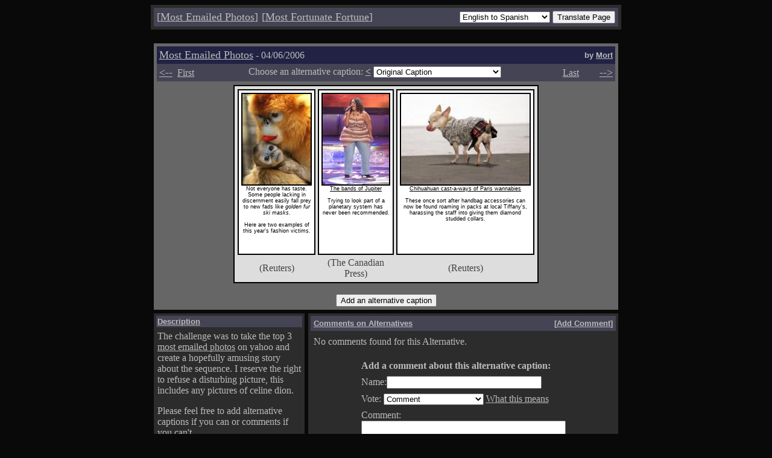

--- FILE ---
content_type: text/html; charset=UTF-8
request_url: http://mostemailed.xidus.net/index.php?tt=60406&l=82
body_size: 100631
content:
<head><title>Most Emailed Photos</title></head>
<script language="JavaScript">
<!--
function submitAlt() {
  if(document.alt.l.value != "noshow") {
    document.alt.submit();
  }
}
function openWin() {
 window.open("/vote_guide.html", "_vote","top=2,left=2,height=600,width=300,toolbar=0,location=0,directories=0,status=1,menubar=0,scrollbars=0,resizable=no");
}
function genPop(popUpPage){
  window.open(popUpPage,'fortune','toolbar=no,status=no,width=290,height=450,directories=no,scrollbars=no,resize=no,menubar=no,top=7,left=20');
}
//-->
</script>
<link REL="stylesheet" TYPE="text/css" HREF="style.css">
<body bgcolor=090909 text=BBBBBB link=BBBBBB vlink=BBBBBB alink=BBBBBB>
<table bgcolor=#2c2c2c cellpadding=3 width=780 align=center><tr><td><table bgcolor=#444455 width=100% cellspacing=4 border=0><tr>
  <form action="http://babelfish.altavista.com/babelfish/tr" method="post" name=babel>
  <input type=hidden name=urltext value="http://www.mostemailed.com/index.php?tt=60406&l=82">
  <input type="hidden" name="doit" value="done">
   <td align=left><font size=+1>[<a href="/">Most&nbsp;Emailed&nbsp;Photos</a>]</font></td>
<td align=left><font size=+1>[<a href="javascript:genPop('/fortune/')">Most&nbsp;Fortunate&nbsp;Fortune</a>]</font></td>
   <td align=right width=780>
    <select name=lp>
<option value="en_zh" >English to Chinese</option>
<option value="en_fr" >English to French</option>
<option value="en_de" >English to German</option>
<option value="en_it" >English to Italian</option>
<option value="en_ja" >English to Japanese</option>
<option value="en_ko" >English to Korean</option>
<option value="en_pt" >English to Portuguese</option>
<option value="en_es" SELECTED>English to Spanish</option>
<option value="zh_en" >Chinese to English</option>
<option value="fr_en" >French to English</option>
<option value="fr_de" >French to German</option>
<option value="de_en" >German to English</option>
<option value="de_fr" >German to French</option>
<option value="it_en" >Italian to English</option>
<option value="ja_en" >Japanese to English</option>
<option value="ko_en" >Korean to English</option>
<option value="pt_en" >Portuguese to English</option>
<option value="ru_en" >Russian to English</option>
<option value="es_en" >Spanish to English</option>
    </select>
    <input type=submit value="Translate Page">
   </td></form>
  </tr>
</table></td></tr></table>
<br>
<table width=780 cellspacing=4 align=center>
 <tr>
  <td colspan=2>

<table bgcolor="#666666" width=100% cellspacing=4 align=center>
 <tbody>
  <tr>
   <td colspan=3>
    <table width=100% cellspacing=0 cellpadding=4>

     <tr bgcolor="#222244">
      <td><font size=+1>
       <a href="/">Most Emailed Photos</a></font> - 04/06/2006      </td>
      <td align=right>
       <font face="Arial" size="-1"><b>by <a href="mailto:mort(~AT~)mostemailed.xidus.net">Mort</a></b></font>
      </td>

     </tr>
     <tr bgcolor="#444455">
      <td colspan=2>
       <table width=100% cellspacing=0 cellpadding=0>
        <tr><form method=get action="index.php" name=alt>
         <td align=left valign=top>
          <a href="index.php?tt=60327"><font size=+1><--</font></a>&nbsp;&nbsp;<a href="index.php?tt=30606">First</a>
         </td><td align=center valign=top>
          <input type=hidden name=tt value="60406">
          Choose an alternative caption: <a href="/index.php?tt=60406&l=81"><b>&lt;</b></a>&nbsp;<select name="l" onchange="javascript:submitAlt();">
          <option value="-1">Original Caption</option>
<option value="0">(14)&nbsp;jellyloo</option><option value="1">(1)&nbsp;&nbsp;JP</option><option value="2">(1)&nbsp;&nbsp;Allen</option><option value="3">(1)&nbsp;&nbsp;Allen</option><option value="4">(1)&nbsp;&nbsp;Allen</option><option value="5">(3)&nbsp;&nbsp;Darwin</option><option value="6">(3)&nbsp;&nbsp;George  Lucas</option><option value="7">(0)&nbsp;&nbsp;Haiku-B-Dune with it</option><option value="8">(1)&nbsp;&nbsp;Ghost Monkey</option><option value="9">(3)&nbsp;&nbsp;Donald MacDonald</option><option value="10">(3)&nbsp;&nbsp;reddman</option><option value="11">(0)&nbsp;&nbsp;JP</option><option value="12">(0)&nbsp;&nbsp;JP</option><option value="13">(2)&nbsp;&nbsp;Darwin</option><option value="14">(2)&nbsp;&nbsp;Benji</option><option value="15">(0)&nbsp;&nbsp;reddman</option><option value="16">(3)&nbsp;&nbsp;reddman</option><option value="17">(2)&nbsp;&nbsp;Kumiho</option><option value="18">(2)&nbsp;&nbsp;The  Tolk</option><option value="19">(7)&nbsp;&nbsp;Ghost Monkey</option><option value="20">(1)&nbsp;&nbsp;WTF</option><option value="21">(3)&nbsp;&nbsp;Kumiho</option><option value="22">(2)&nbsp;&nbsp;Trekkie</option><option value="23">(0)&nbsp;&nbsp;reddman</option><option value="24">(1)&nbsp;&nbsp;Mad Knitter</option><option value="25">(0)&nbsp;&nbsp;MEP-ster (or the anti-MORT)</option><option value="26">(1)&nbsp;&nbsp;Allen</option><option value="27">(10)&nbsp;JP</option><option value="28">(3)&nbsp;&nbsp;mypalmike</option><option value="29">(1)&nbsp;&nbsp;mypalmike</option><option value="30">(0)&nbsp;&nbsp;Shoulda been Elvis</option><option value="31">(0)&nbsp;&nbsp;Shoulda been Triumph</option><option value="32">(2)&nbsp;&nbsp;JP</option><option value="33">(0)&nbsp;&nbsp;reddman</option><option value="34">(0)&nbsp;&nbsp;Allen</option><option value="35">(1)&nbsp;&nbsp;Allen</option><option value="36">(0)&nbsp;&nbsp;Allen</option><option value="37">(0)&nbsp;&nbsp;Allen</option><option value="38">(1)&nbsp;&nbsp;Allen</option><option value="39">(0)&nbsp;&nbsp;Allen</option><option value="40">(0)&nbsp;&nbsp;Assault</option><option value="41">(1)&nbsp;&nbsp;reddman</option><option value="42">(0)&nbsp;&nbsp;**kain**</option>          </select>&nbsp;</td><td align=right valign=top>
          <a href="/">Last</a>&nbsp;&nbsp;&nbsp;<font size=+1 color=#444455>--></font><a href="index.php?tt=60414"><font size=+1>--></font></a></td>

        </tr>
       </table>
      </td>
     </tr>
    </table>
   </td>
  </tr><tr>
   <td colspan=3 align=center>
   <table bgcolor=#000000 cellspacing=2 cellpadding=2 width=100><tr><td bgcolor=#DDDDDD valign=top>

   <table><tr><td>
    <table bgcolor=#000000 cellspacing=2 cellpadding=4 height=275><tr><td bgcolor=#FFFFFF valign=top><center><font class=caption_text><img border=2 src="images/060461.jpg" height=150><br>Not everyone has taste. Some people lacking in discernment easily fall prey to new fads like <i>golden fur ski masks</i>.<br><br>Here are two examples of this year's fashion victims.</font></center></td></tr></table>
   </td><td>
    <table bgcolor=#000000 cellspacing=2 cellpadding=4 height=275><tr><td bgcolor=#FFFFFF valign=top><center><font class=caption_text><img border=2 src="images/060462.jpg" height=150><br><u>The bands of Jupiter</u><br><br>Trying to look part of a planetary system has never been recommended.</font></center></td></tr></table>
   </td><td>
    <table bgcolor=#000000 cellspacing=2 cellpadding=4 height=275><tr><td bgcolor=#FFFFFF valign=top><center><font class=caption_text><img border=2 src="images/060463.jpg" height=150><br><u>Chihuahuan cast-a-ways of Paris wannabies</u><br><br>These once sort after handbag accessories can now be found roaming in packs at local Tiffany's, harassing the staff into giving them diamond studded collars.</font></center></td></tr></table>
   </td></tr><tr><td>

    <center><font color=#444444>(Reuters)</font></center>
   </td><td>
    <center><font color=#444444>(The Canadian Press)</font></center>
   </td><td>
    <center><font color=#444444>(Reuters)</font></center>
   </td></tr></table>
   </td></tr></table>

   <br>
        <input type=submit name=cmd value="Add an alternative caption">
      </td>
   </form>
  </tr>
 </tbody>
</table>

  </td>
 </tr>
  </tr>
 <tr>
  <td valign=top width=250>
   <table bgcolor="#2c2c2c" width=100% cellspacing=4 cellpadding=2 align=center>
 <tbody>
  <tr>
   <td bgcolor="#444455">
    <font face="Arial" size="-1" color=#BBBBBB><b><u>Description</u></b></font>
   </td>
  </tr><tr>
   <td>
    <p>
    <font color="#BBBBBB">
    The challenge was to take the top 3
    <a href="http://story.news.yahoo.com/news?tmpl=index&cid=1756">most
    emailed photos</a> on yahoo and create a hopefully amusing story about
    the sequence. I reserve the right to refuse a disturbing picture, this includes any pictures of celine dion.
    </p><p> 
    Please feel free to add alternative captions if you can or comments if you can't.
    </p><p>
    <font size=0>All rights to the photos belong to the companies in brackets beneath them. All text, concepts and layout is copyright Mort 2003-2007.</font>
    </p>
    </font>
   </td>
  </tr>
 </tbody>
</table>
   <br>
   


<table bgcolor="#2c2c2c" width=100% cellspacing=4 cellpadding=2 align=center>
 <tbody>
  <tr>
   <td bgcolor="#444455">
    <font face="Arial" size="-1" color=#BBBBBB><b><u>History</u></b></font>
   </td>
  </tr><tr>
   <td>
    <p>
    <font color="#BBBBBB">
    These 5 things happened most recently.
    <br>
    <table cellpadding=4 cellspacing=0>
    <tr bgcolor=#666666><td><font color=#FFFFFF><b>Mr. Noname</b></font></td><td><font color=#000000>Lurker</font></td><td><font color=#000000>15:05:46</font></td><td><a href="/index.php?tt=40617&l=54"><font color=#hi_fg>drooled over #54</font></a></td></tr>
<tr bgcolor=#444455><td><font color=#FFFFFF><b>Mr. Noname</b></font></td><td><font color=#BBBBBB>Lurker</font></td><td><font color=#BBBBBB>08:23:46</font></td><td><a href="/index.php?tt=40715&l=666"><font color=#hi_fg>drooled over #666</font></a></td></tr>
<tr bgcolor=#666666><td><font color=#FFFFFF><b>Mr. Noname</b></font></td><td><font color=#000000>Lurker</font></td><td><font color=#000000>13:52:24</font></td><td><a href="/index.php?tt=41103&l=76"><font color=#hi_fg>drooled over #76</font></a></td></tr>
<tr bgcolor=#444455><td><font color=#FFFFFF><b>Mr. Noname</b></font></td><td><font color=#BBBBBB>Lurker</font></td><td><font color=#BBBBBB>08:51:51</font></td><td><a href="/index.php?tt=40229&l=102"><font color=#hi_fg>drooled over #102</font></a></td></tr>
<tr bgcolor=#666666><td><font color=#FFFFFF><b>Mr. Noname</b></font></td><td><font color=#000000>Lurker</font></td><td><font color=#000000>09:22:14</font></td><td><a href="/index.php?tt=40112&l=555"><font color=#hi_fg>drooled over #555</font></a></td></tr>
    </table>
    <br>
    </font>
   </td>
  </tr>
 </tbody>
</table>
   <br>
   


<table bgcolor="#2c2c2c" width=100% cellspacing=4 cellpadding=2 align=center>
 <tbody>
  <tr>
   <td bgcolor="#444455">
    <font face="Arial" size="-1" color=#BBBBBB><b><u>Current Users</u></b></font>
   </td>
  </tr><tr>
   <td>
    <p>
    <font color="#BBBBBB">
           There have been 338 users in the last 10 minutes.
        <br>
    <table cellpadding=4 cellspacing=0>
    <tr bgcolor=#666666><td><font color=#FFFFFF><b>Mr. Noname</b></font></td><td><font color=#000000>Lurker</font></td><td><font color=#000000>07:34:20</font></td><td><a href="/index.php?tt=60406&l=82
"><font color=#us_fg>Caption #82
</font></a></td></tr>
<tr bgcolor=#444455><td><font color=#FFFFFF><b>Mr. Noname</b></font></td><td><font color=#BBBBBB>Lurker</font></td><td><font color=#BBBBBB>07:34:19</font></td><td><a href="/index.php?tt=40219&l=20
"><font color=#us_fg>Caption #20
</font></a></td></tr>
<tr bgcolor=#666666><td><font color=#FFFFFF><b>Mr. Noname</b></font></td><td><font color=#000000>Lurker</font></td><td><font color=#000000>07:34:18</font></td><td><a href="/index.php?tt=41214&l=672
"><font color=#us_fg>Caption #672
</font></a></td></tr>
<tr bgcolor=#444455><td><font color=#FFFFFF><b>Mr. Noname</b></font></td><td><font color=#BBBBBB>Lurker</font></td><td><font color=#BBBBBB>07:34:17</font></td><td><a href="/index.php?tt=41024&l=432
"><font color=#us_fg>Caption #432
</font></a></td></tr>
<tr bgcolor=#666666><td><font color=#FFFFFF><b>Mr. Noname</b></font></td><td><font color=#000000>Lurker</font></td><td><font color=#000000>07:34:13</font></td><td><a href="/index.php?tt=40511&l=89
"><font color=#us_fg>Caption #89
</font></a></td></tr>
<tr bgcolor=#444455><td><font color=#FFFFFF><b>Mr. Noname</b></font></td><td><font color=#BBBBBB>Lurker</font></td><td><font color=#BBBBBB>07:34:09</font></td><td><a href="/index.php?tt=41128&l=652
"><font color=#us_fg>Caption #652
</font></a></td></tr>
<tr bgcolor=#666666><td><font color=#FFFFFF><b>Mr. Noname</b></font></td><td><font color=#000000>Lurker</font></td><td><font color=#000000>07:34:08</font></td><td><a href="/index.php?tt=41116&l=716
"><font color=#us_fg>Caption #716
</font></a></td></tr>
<tr bgcolor=#444455><td><font color=#FFFFFF><b>Mr. Noname</b></font></td><td><font color=#BBBBBB>Lurker</font></td><td><font color=#BBBBBB>07:34:07</font></td><td><a href="/index.php?tt=40121&l=862
"><font color=#us_fg>Caption #862
</font></a></td></tr>
<tr bgcolor=#666666><td><font color=#FFFFFF><b>Mr. Noname</b></font></td><td><font color=#000000>Lurker</font></td><td><font color=#000000>07:34:05</font></td><td><a href="/index.php?tt=40830&l=366
"><font color=#us_fg>Caption #366
</font></a></td></tr>
<tr bgcolor=#444455><td><font color=#FFFFFF><b>Mr. Noname</b></font></td><td><font color=#BBBBBB>Lurker</font></td><td><font color=#BBBBBB>07:34:03</font></td><td><a href="/index.php?tt=40801&l=197
"><font color=#us_fg>Caption #197
</font></a></td></tr>
<tr bgcolor=#666666><td><font color=#FFFFFF><b>Mr. Noname</b></font></td><td><font color=#000000>Lurker</font></td><td><font color=#000000>07:34:00</font></td><td><a href="/index.php?tt=40420&l=760
"><font color=#us_fg>Caption #760
</font></a></td></tr>
<tr bgcolor=#444455><td><font color=#FFFFFF><b>Mr. Noname</b></font></td><td><font color=#BBBBBB>Lurker</font></td><td><font color=#BBBBBB>07:33:56</font></td><td><a href="/index.php?tt=31231&l=7
"><font color=#us_fg>Caption #7
</font></a></td></tr>
<tr bgcolor=#666666><td><font color=#FFFFFF><b>Mr. Noname</b></font></td><td><font color=#000000>Lurker</font></td><td><font color=#000000>07:33:53</font></td><td><a href="/index.php?tt=30910&l=786
"><font color=#us_fg>Caption #786
</font></a></td></tr>
<tr bgcolor=#444455><td><font color=#FFFFFF><b>Mr. Noname</b></font></td><td><font color=#BBBBBB>Lurker</font></td><td><font color=#BBBBBB>07:33:52</font></td><td><a href="/index.php?tt=30730&l=418
"><font color=#us_fg>Caption #418
</font></a></td></tr>
<tr bgcolor=#666666><td><font color=#FFFFFF><b>Mr. Noname</b></font></td><td><font color=#000000>Lurker</font></td><td><font color=#000000>07:33:50</font></td><td><a href="/index.php?tt=50605&l=878
"><font color=#us_fg>Caption #878
</font></a></td></tr>
<tr bgcolor=#444455><td><font color=#FFFFFF><b>Mr. Noname</b></font></td><td><font color=#BBBBBB>Lurker</font></td><td><font color=#BBBBBB>07:33:49</font></td><td><a href="/index.php?tt=30627&l=744
"><font color=#us_fg>Caption #744
</font></a></td></tr>
<tr bgcolor=#666666><td><font color=#FFFFFF><b>Mr. Noname</b></font></td><td><font color=#000000>Lurker</font></td><td><font color=#000000>07:33:48</font></td><td><a href="/index.php?tt=40727&l=645
"><font color=#us_fg>Caption #645
</font></a></td></tr>
<tr bgcolor=#444455><td><font color=#FFFFFF><b>Mr. Noname</b></font></td><td><font color=#BBBBBB>Lurker</font></td><td><font color=#BBBBBB>07:33:47</font></td><td><a href="/index.php?tt=30725&l=265
"><font color=#us_fg>Caption #265
</font></a></td></tr>
<tr bgcolor=#666666><td><font color=#FFFFFF><b>Mr. Noname</b></font></td><td><font color=#000000>Lurker</font></td><td><font color=#000000>07:33:46</font></td><td><a href="/index.php?tt=60208&l=411
"><font color=#us_fg>Caption #411
</font></a></td></tr>
<tr bgcolor=#444455><td><font color=#FFFFFF><b>Mr. Noname</b></font></td><td><font color=#BBBBBB>Lurker</font></td><td><font color=#BBBBBB>07:33:45</font></td><td><a href="/index.php?tt=30718&l=488
"><font color=#us_fg>Caption #488
</font></a></td></tr>
<tr bgcolor=#666666><td><font color=#FFFFFF><b>Mr. Noname</b></font></td><td><font color=#000000>Lurker</font></td><td><font color=#000000>07:33:43</font></td><td><a href="/index.php?tt=50117&l=691
"><font color=#us_fg>Caption #691
</font></a></td></tr>
<tr bgcolor=#444455><td><font color=#FFFFFF><b>Mr. Noname</b></font></td><td><font color=#BBBBBB>Lurker</font></td><td><font color=#BBBBBB>07:33:42</font></td><td><a href="/index.php?tt=40413&l=555
"><font color=#us_fg>Caption #555
</font></a></td></tr>
<tr bgcolor=#666666><td><font color=#FFFFFF><b>Mr. Noname</b></font></td><td><font color=#000000>Lurker</font></td><td><font color=#000000>07:33:41</font></td><td><a href="/index.php?tt=50808&l=13
"><font color=#us_fg>Caption #13
</font></a></td></tr>
<tr bgcolor=#444455><td><font color=#FFFFFF><b>Mr. Noname</b></font></td><td><font color=#BBBBBB>Lurker</font></td><td><font color=#BBBBBB>07:33:38</font></td><td><a href="/index.php?tt=50222&l=678
"><font color=#us_fg>Caption #678
</font></a></td></tr>
<tr bgcolor=#666666><td><font color=#FFFFFF><b>Mr. Noname</b></font></td><td><font color=#000000>Lurker</font></td><td><font color=#000000>07:33:37</font></td><td><a href="/index.php?tt=30728&l=39
"><font color=#us_fg>Caption #39
</font></a></td></tr>
<tr bgcolor=#444455><td><font color=#FFFFFF><b>Mr. Noname</b></font></td><td><font color=#BBBBBB>Lurker</font></td><td><font color=#BBBBBB>07:33:35</font></td><td><a href="/index.php?tt=30917&l=629
"><font color=#us_fg>Caption #629
</font></a></td></tr>
<tr bgcolor=#666666><td><font color=#FFFFFF><b>Mr. Noname</b></font></td><td><font color=#000000>Lurker</font></td><td><font color=#000000>07:33:33</font></td><td><a href="/index.php?tt=30622&l=379
"><font color=#us_fg>Caption #379
</font></a></td></tr>
<tr bgcolor=#444455><td><font color=#FFFFFF><b>Mr. Noname</b></font></td><td><font color=#BBBBBB>Lurker</font></td><td><font color=#BBBBBB>07:33:32</font></td><td><a href="/index.php?tt=40715&l=680
"><font color=#us_fg>Caption #680
</font></a></td></tr>
<tr bgcolor=#666666><td><font color=#FFFFFF><b>Mr. Noname</b></font></td><td><font color=#000000>Lurker</font></td><td><font color=#000000>07:33:31</font></td><td><a href="/index.php?tt=31211&l=152
"><font color=#us_fg>Caption #152
</font></a></td></tr>
<tr bgcolor=#444455><td><font color=#FFFFFF><b>Mr. Noname</b></font></td><td><font color=#BBBBBB>Lurker</font></td><td><font color=#BBBBBB>07:33:30</font></td><td><a href="/index.php?tt=51212&l=443
"><font color=#us_fg>Caption #443
</font></a></td></tr>
<tr bgcolor=#666666><td><font color=#FFFFFF><b>Mr. Noname</b></font></td><td><font color=#000000>Lurker</font></td><td><font color=#000000>07:33:29</font></td><td><a href="/index.php?tt=50217&l=757
"><font color=#us_fg>Caption #757
</font></a></td></tr>
<tr bgcolor=#444455><td><font color=#FFFFFF><b>Mr. Noname</b></font></td><td><font color=#BBBBBB>Lurker</font></td><td><font color=#BBBBBB>07:33:28</font></td><td><a href="/index.php?tt=40715&l=136
"><font color=#us_fg>Caption #136
</font></a></td></tr>
<tr bgcolor=#666666><td><font color=#FFFFFF><b>Mr. Noname</b></font></td><td><font color=#000000>Lurker</font></td><td><font color=#000000>07:33:27</font></td><td><a href="/index.php?tt=31110&l=295
"><font color=#us_fg>Caption #295
</font></a></td></tr>
<tr bgcolor=#444455><td><font color=#FFFFFF><b>Mr. Noname</b></font></td><td><font color=#BBBBBB>Lurker</font></td><td><font color=#BBBBBB>07:33:23</font></td><td><a href="/index.php?tt=31014&l=967
"><font color=#us_fg>Caption #967
</font></a></td></tr>
<tr bgcolor=#666666><td><font color=#FFFFFF><b>Mr. Noname</b></font></td><td><font color=#000000>Lurker</font></td><td><font color=#000000>07:33:21</font></td><td><a href="/index.php?tt=50123&l=-5
"><font color=#us_fg>Caption #-5
</font></a></td></tr>
<tr bgcolor=#444455><td><font color=#FFFFFF><b>Mr. Noname</b></font></td><td><font color=#BBBBBB>Lurker</font></td><td><font color=#BBBBBB>07:33:19</font></td><td><a href="/index.php?tt=40712&l=928
"><font color=#us_fg>Caption #928
</font></a></td></tr>
<tr bgcolor=#666666><td><font color=#FFFFFF><b>Mr. Noname</b></font></td><td><font color=#000000>Lurker</font></td><td><font color=#000000>07:33:18</font></td><td><a href="/index.php?tt=30607&l=397
"><font color=#us_fg>Caption #397
</font></a></td></tr>
<tr bgcolor=#444455><td><font color=#FFFFFF><b>Mr. Noname</b></font></td><td><font color=#BBBBBB>Lurker</font></td><td><font color=#BBBBBB>07:33:16</font></td><td><a href="/index.php?tt=40218&l=633
"><font color=#us_fg>Caption #633
</font></a></td></tr>
<tr bgcolor=#666666><td><font color=#FFFFFF><b>Mr. Noname</b></font></td><td><font color=#000000>Lurker</font></td><td><font color=#000000>07:33:15</font></td><td><a href="/index.php?tt=40627&l=396
"><font color=#us_fg>Caption #396
</font></a></td></tr>
<tr bgcolor=#444455><td><font color=#FFFFFF><b>Mr. Noname</b></font></td><td><font color=#BBBBBB>Lurker</font></td><td><font color=#BBBBBB>07:33:14</font></td><td><a href="/index.php?tt=30712&l=228
"><font color=#us_fg>Caption #228
</font></a></td></tr>
<tr bgcolor=#666666><td><font color=#FFFFFF><b>Mr. Noname</b></font></td><td><font color=#000000>Lurker</font></td><td><font color=#000000>07:33:13</font></td><td><a href="/index.php?tt=60111&l=165
"><font color=#us_fg>Caption #165
</font></a></td></tr>
<tr bgcolor=#444455><td><font color=#FFFFFF><b>Mr. Noname</b></font></td><td><font color=#BBBBBB>Lurker</font></td><td><font color=#BBBBBB>07:33:12</font></td><td><a href="/index.php?tt=50914&l=356
"><font color=#us_fg>Caption #356
</font></a></td></tr>
<tr bgcolor=#666666><td><font color=#FFFFFF><b>Mr. Noname</b></font></td><td><font color=#000000>Lurker</font></td><td><font color=#000000>07:33:11</font></td><td><a href="/index.php?tt=40712&l=169
"><font color=#us_fg>Caption #169
</font></a></td></tr>
<tr bgcolor=#444455><td><font color=#FFFFFF><b>Mr. Noname</b></font></td><td><font color=#BBBBBB>Lurker</font></td><td><font color=#BBBBBB>07:33:10</font></td><td><a href="/index.php?tt=30817&l=888
"><font color=#us_fg>Caption #888
</font></a></td></tr>
<tr bgcolor=#666666><td><font color=#FFFFFF><b>Mr. Noname</b></font></td><td><font color=#000000>Lurker</font></td><td><font color=#000000>07:33:08</font></td><td><a href="/index.php?tt=40503&l=397
"><font color=#us_fg>Caption #397
</font></a></td></tr>
<tr bgcolor=#444455><td><font color=#FFFFFF><b>Mr. Noname</b></font></td><td><font color=#BBBBBB>Lurker</font></td><td><font color=#BBBBBB>07:33:07</font></td><td><a href="/index.php?tt=30718&l=872
"><font color=#us_fg>Caption #872
</font></a></td></tr>
<tr bgcolor=#666666><td><font color=#FFFFFF><b>Mr. Noname</b></font></td><td><font color=#000000>Lurker</font></td><td><font color=#000000>07:33:06</font></td><td><a href="/index.php?tt=31217&l=113
"><font color=#us_fg>Caption #113
</font></a></td></tr>
<tr bgcolor=#444455><td><font color=#FFFFFF><b>Mr. Noname</b></font></td><td><font color=#BBBBBB>Lurker</font></td><td><font color=#BBBBBB>07:33:05</font></td><td><a href="/index.php?tt=40510&l=641
"><font color=#us_fg>Caption #641
</font></a></td></tr>
<tr bgcolor=#666666><td><font color=#FFFFFF><b>Mr. Noname</b></font></td><td><font color=#000000>Lurker</font></td><td><font color=#000000>07:33:03</font></td><td><a href="/index.php?tt=30805&l=826
"><font color=#us_fg>Caption #826
</font></a></td></tr>
<tr bgcolor=#444455><td><font color=#FFFFFF><b>Mr. Noname</b></font></td><td><font color=#BBBBBB>Lurker</font></td><td><font color=#BBBBBB>07:33:00</font></td><td><a href="/index.php?tt=50517&l=49
"><font color=#us_fg>Caption #49
</font></a></td></tr>
<tr bgcolor=#666666><td><font color=#FFFFFF><b>Mr. Noname</b></font></td><td><font color=#000000>Lurker</font></td><td><font color=#000000>07:32:59</font></td><td><a href="/index.php?tt=30731&l=534
"><font color=#us_fg>Caption #534
</font></a></td></tr>
<tr bgcolor=#444455><td><font color=#FFFFFF><b>Mr. Noname</b></font></td><td><font color=#BBBBBB>Lurker</font></td><td><font color=#BBBBBB>07:32:57</font></td><td><a href="/index.php?tt=30815&l=940
"><font color=#us_fg>Caption #940
</font></a></td></tr>
<tr bgcolor=#666666><td><font color=#FFFFFF><b>Mr. Noname</b></font></td><td><font color=#000000>Lurker</font></td><td><font color=#000000>07:32:56</font></td><td><a href="/index.php?tt=30729&l=94
"><font color=#us_fg>Caption #94
</font></a></td></tr>
<tr bgcolor=#444455><td><font color=#FFFFFF><b>Mr. Noname</b></font></td><td><font color=#BBBBBB>Lurker</font></td><td><font color=#BBBBBB>07:32:55</font></td><td><a href="/index.php?tt=41018&l=217
"><font color=#us_fg>Caption #217
</font></a></td></tr>
<tr bgcolor=#666666><td><font color=#FFFFFF><b>Mr. Noname</b></font></td><td><font color=#000000>Lurker</font></td><td><font color=#000000>07:32:54</font></td><td><a href="/index.php?tt=40718&l=228
"><font color=#us_fg>Caption #228
</font></a></td></tr>
<tr bgcolor=#444455><td><font color=#FFFFFF><b>Mr. Noname</b></font></td><td><font color=#BBBBBB>Lurker</font></td><td><font color=#BBBBBB>07:32:53</font></td><td><a href="/index.php?tt=40209&l=777
"><font color=#us_fg>Caption #777
</font></a></td></tr>
<tr bgcolor=#666666><td><font color=#FFFFFF><b>Mr. Noname</b></font></td><td><font color=#000000>Lurker</font></td><td><font color=#000000>07:32:49</font></td><td><a href="/index.php?tt=50712&l=-7
"><font color=#us_fg>Caption #-7
</font></a></td></tr>
<tr bgcolor=#444455><td><font color=#FFFFFF><b>Mr. Noname</b></font></td><td><font color=#BBBBBB>Lurker</font></td><td><font color=#BBBBBB>07:32:48</font></td><td><a href="/index.php?tt=30731&l=534
"><font color=#us_fg>Caption #534
</font></a></td></tr>
<tr bgcolor=#666666><td><font color=#FFFFFF><b>Mr. Noname</b></font></td><td><font color=#000000>Lurker</font></td><td><font color=#000000>07:32:46</font></td><td><a href="/index.php?tt=50719&l=259
"><font color=#us_fg>Caption #259
</font></a></td></tr>
<tr bgcolor=#444455><td><font color=#FFFFFF><b>Mr. Noname</b></font></td><td><font color=#BBBBBB>Lurker</font></td><td><font color=#BBBBBB>07:32:45</font></td><td><a href="/index.php?tt=40317&l=100
"><font color=#us_fg>Caption #100
</font></a></td></tr>
<tr bgcolor=#666666><td><font color=#FFFFFF><b>Mr. Noname</b></font></td><td><font color=#000000>Lurker</font></td><td><font color=#000000>07:32:43</font></td><td><a href="/index.php?tt=30630&l=597
"><font color=#us_fg>Caption #597
</font></a></td></tr>
<tr bgcolor=#444455><td><font color=#FFFFFF><b>Mr. Noname</b></font></td><td><font color=#BBBBBB>Lurker</font></td><td><font color=#BBBBBB>07:32:42</font></td><td><a href="/index.php?tt=31013&l=821
"><font color=#us_fg>Caption #821
</font></a></td></tr>
<tr bgcolor=#666666><td><font color=#FFFFFF><b>Mr. Noname</b></font></td><td><font color=#000000>Lurker</font></td><td><font color=#000000>07:32:41</font></td><td><a href="/index.php?tt=41212&l=283
"><font color=#us_fg>Caption #283
</font></a></td></tr>
<tr bgcolor=#444455><td><font color=#FFFFFF><b>Mr. Noname</b></font></td><td><font color=#BBBBBB>Lurker</font></td><td><font color=#BBBBBB>07:32:39</font></td><td><a href="/index.php?tt=30924&l=592
"><font color=#us_fg>Caption #592
</font></a></td></tr>
<tr bgcolor=#666666><td><font color=#FFFFFF><b>Mr. Noname</b></font></td><td><font color=#000000>Lurker</font></td><td><font color=#000000>07:32:34</font></td><td><a href="/index.php?tt=50412&l=144
"><font color=#us_fg>Caption #144
</font></a></td></tr>
<tr bgcolor=#444455><td><font color=#FFFFFF><b>Mr. Noname</b></font></td><td><font color=#BBBBBB>Lurker</font></td><td><font color=#BBBBBB>07:32:33</font></td><td><a href="/index.php?tt=40205&l=35
"><font color=#us_fg>Caption #35
</font></a></td></tr>
<tr bgcolor=#666666><td><font color=#FFFFFF><b>Mr. Noname</b></font></td><td><font color=#000000>Lurker</font></td><td><font color=#000000>07:32:32</font></td><td><a href="/index.php?tt=31106&l=192
"><font color=#us_fg>Caption #192
</font></a></td></tr>
<tr bgcolor=#444455><td><font color=#FFFFFF><b>Mr. Noname</b></font></td><td><font color=#BBBBBB>Lurker</font></td><td><font color=#BBBBBB>07:32:31</font></td><td><a href="/index.php?tt=40420&l=653
"><font color=#us_fg>Caption #653
</font></a></td></tr>
<tr bgcolor=#666666><td><font color=#FFFFFF><b>Mr. Noname</b></font></td><td><font color=#000000>Lurker</font></td><td><font color=#000000>07:32:30</font></td><td><a href="/index.php?tt=30708&l=992
"><font color=#us_fg>Caption #992
</font></a></td></tr>
<tr bgcolor=#444455><td><font color=#FFFFFF><b>Mr. Noname</b></font></td><td><font color=#BBBBBB>Lurker</font></td><td><font color=#BBBBBB>07:32:29</font></td><td><a href="/index.php?tt=31023&l=798
"><font color=#us_fg>Caption #798
</font></a></td></tr>
<tr bgcolor=#666666><td><font color=#FFFFFF><b>Mr. Noname</b></font></td><td><font color=#000000>Lurker</font></td><td><font color=#000000>07:32:28</font></td><td><a href="/index.php?tt=30613&l=83
"><font color=#us_fg>Caption #83
</font></a></td></tr>
<tr bgcolor=#444455><td><font color=#FFFFFF><b>Mr. Noname</b></font></td><td><font color=#BBBBBB>Lurker</font></td><td><font color=#BBBBBB>07:32:26</font></td><td><a href="/index.php?tt=40425&l=577
"><font color=#us_fg>Caption #577
</font></a></td></tr>
<tr bgcolor=#666666><td><font color=#FFFFFF><b>Mr. Noname</b></font></td><td><font color=#000000>Lurker</font></td><td><font color=#000000>07:32:25</font></td><td><a href="/index.php?tt=60720&l=156
"><font color=#us_fg>Caption #156
</font></a></td></tr>
<tr bgcolor=#444455><td><font color=#FFFFFF><b>Mr. Noname</b></font></td><td><font color=#BBBBBB>Lurker</font></td><td><font color=#BBBBBB>07:32:19</font></td><td><a href="/index.php?tt=30720&l=652
"><font color=#us_fg>Caption #652
</font></a></td></tr>
<tr bgcolor=#666666><td><font color=#FFFFFF><b>Mr. Noname</b></font></td><td><font color=#000000>Lurker</font></td><td><font color=#000000>07:32:17</font></td><td><a href="/index.php?tt=40205&l=624
"><font color=#us_fg>Caption #624
</font></a></td></tr>
<tr bgcolor=#444455><td><font color=#FFFFFF><b>Mr. Noname</b></font></td><td><font color=#BBBBBB>Lurker</font></td><td><font color=#BBBBBB>07:32:16</font></td><td><a href="/index.php?tt=31027&l=726
"><font color=#us_fg>Caption #726
</font></a></td></tr>
<tr bgcolor=#666666><td><font color=#FFFFFF><b>Mr. Noname</b></font></td><td><font color=#000000>Lurker</font></td><td><font color=#000000>07:32:15</font></td><td><a href="/index.php?tt=40111&l=236
"><font color=#us_fg>Caption #236
</font></a></td></tr>
<tr bgcolor=#444455><td><font color=#FFFFFF><b>Mr. Noname</b></font></td><td><font color=#BBBBBB>Lurker</font></td><td><font color=#BBBBBB>07:32:13</font></td><td><a href="/index.php?tt=40712&l=264
"><font color=#us_fg>Caption #264
</font></a></td></tr>
<tr bgcolor=#666666><td><font color=#FFFFFF><b>Mr. Noname</b></font></td><td><font color=#000000>Lurker</font></td><td><font color=#000000>07:32:11</font></td><td><a href="/index.php?tt=40824&l=486
"><font color=#us_fg>Caption #486
</font></a></td></tr>
<tr bgcolor=#444455><td><font color=#FFFFFF><b>Mr. Noname</b></font></td><td><font color=#BBBBBB>Lurker</font></td><td><font color=#BBBBBB>07:32:09</font></td><td><a href="/index.php?tt=40530&l=250
"><font color=#us_fg>Caption #250
</font></a></td></tr>
<tr bgcolor=#666666><td><font color=#FFFFFF><b>Mr. Noname</b></font></td><td><font color=#000000>Lurker</font></td><td><font color=#000000>07:32:08</font></td><td><a href="/index.php?tt=30826&l=151
"><font color=#us_fg>Caption #151
</font></a></td></tr>
<tr bgcolor=#444455><td><font color=#FFFFFF><b>Mr. Noname</b></font></td><td><font color=#BBBBBB>Lurker</font></td><td><font color=#BBBBBB>07:32:07</font></td><td><a href="/index.php?tt=40721&l=799
"><font color=#us_fg>Caption #799
</font></a></td></tr>
<tr bgcolor=#666666><td><font color=#FFFFFF><b>Mr. Noname</b></font></td><td><font color=#000000>Lurker</font></td><td><font color=#000000>07:32:02</font></td><td><a href="/index.php?tt=40113&l=699
"><font color=#us_fg>Caption #699
</font></a></td></tr>
<tr bgcolor=#444455><td><font color=#FFFFFF><b>Mr. Noname</b></font></td><td><font color=#BBBBBB>Lurker</font></td><td><font color=#BBBBBB>07:32:00</font></td><td><a href="/index.php?tt=40212&l=566
"><font color=#us_fg>Caption #566
</font></a></td></tr>
<tr bgcolor=#666666><td><font color=#FFFFFF><b>Mr. Noname</b></font></td><td><font color=#000000>Lurker</font></td><td><font color=#000000>07:31:57</font></td><td><a href="/index.php?tt=30902&l=326
"><font color=#us_fg>Caption #326
</font></a></td></tr>
<tr bgcolor=#444455><td><font color=#FFFFFF><b>Mr. Noname</b></font></td><td><font color=#BBBBBB>Lurker</font></td><td><font color=#BBBBBB>07:31:56</font></td><td><a href="/index.php?tt=31105&l=252
"><font color=#us_fg>Caption #252
</font></a></td></tr>
<tr bgcolor=#666666><td><font color=#FFFFFF><b>Mr. Noname</b></font></td><td><font color=#000000>Lurker</font></td><td><font color=#000000>07:31:55</font></td><td><a href="/index.php?tt=31217&l=744
"><font color=#us_fg>Caption #744
</font></a></td></tr>
<tr bgcolor=#444455><td><font color=#FFFFFF><b>Mr. Noname</b></font></td><td><font color=#BBBBBB>Lurker</font></td><td><font color=#BBBBBB>07:31:54</font></td><td><a href="/index.php?tt=40609&l=-1
"><font color=#us_fg>Main Page</font></a></td></tr>
<tr bgcolor=#666666><td><font color=#FFFFFF><b>Mr. Noname</b></font></td><td><font color=#000000>Lurker</font></td><td><font color=#000000>07:31:53</font></td><td><a href="/index.php?tt=40516&l=4
"><font color=#us_fg>Caption #4
</font></a></td></tr>
<tr bgcolor=#444455><td><font color=#FFFFFF><b>Mr. Noname</b></font></td><td><font color=#BBBBBB>Lurker</font></td><td><font color=#BBBBBB>07:31:52</font></td><td><a href="/index.php?tt=30609&l=167
"><font color=#us_fg>Caption #167
</font></a></td></tr>
<tr bgcolor=#666666><td><font color=#FFFFFF><b>Mr. Noname</b></font></td><td><font color=#000000>Lurker</font></td><td><font color=#000000>07:31:51</font></td><td><a href="/index.php?tt=30804&l=22
"><font color=#us_fg>Caption #22
</font></a></td></tr>
<tr bgcolor=#444455><td><font color=#FFFFFF><b>Mr. Noname</b></font></td><td><font color=#BBBBBB>Lurker</font></td><td><font color=#BBBBBB>07:31:49</font></td><td><a href="/index.php?tt=31218&l=8
"><font color=#us_fg>Caption #8
</font></a></td></tr>
<tr bgcolor=#666666><td><font color=#FFFFFF><b>Mr. Noname</b></font></td><td><font color=#000000>Lurker</font></td><td><font color=#000000>07:31:48</font></td><td><a href="/index.php?tt=40104&l=496
"><font color=#us_fg>Caption #496
</font></a></td></tr>
<tr bgcolor=#444455><td><font color=#FFFFFF><b>Mr. Noname</b></font></td><td><font color=#BBBBBB>Lurker</font></td><td><font color=#BBBBBB>07:31:46</font></td><td><a href="/index.php?tt=40809&l=813
"><font color=#us_fg>Caption #813
</font></a></td></tr>
<tr bgcolor=#666666><td><font color=#FFFFFF><b>Mr. Noname</b></font></td><td><font color=#000000>Lurker</font></td><td><font color=#000000>07:31:44</font></td><td><a href="/index.php?tt=50421&l=743
"><font color=#us_fg>Caption #743
</font></a></td></tr>
<tr bgcolor=#444455><td><font color=#FFFFFF><b>Mr. Noname</b></font></td><td><font color=#BBBBBB>Lurker</font></td><td><font color=#BBBBBB>07:31:41</font></td><td><a href="/index.php?tt=40810&l=680
"><font color=#us_fg>Caption #680
</font></a></td></tr>
<tr bgcolor=#666666><td><font color=#FFFFFF><b>Mr. Noname</b></font></td><td><font color=#000000>Lurker</font></td><td><font color=#000000>07:31:40</font></td><td><a href="/index.php?tt=31110&l=687
"><font color=#us_fg>Caption #687
</font></a></td></tr>
<tr bgcolor=#444455><td><font color=#FFFFFF><b>Mr. Noname</b></font></td><td><font color=#BBBBBB>Lurker</font></td><td><font color=#BBBBBB>07:31:39</font></td><td><a href="/index.php?tt=40808&l=531
"><font color=#us_fg>Caption #531
</font></a></td></tr>
<tr bgcolor=#666666><td><font color=#FFFFFF><b>Mr. Noname</b></font></td><td><font color=#000000>Lurker</font></td><td><font color=#000000>07:31:38</font></td><td><a href="/index.php?tt=40919&l=200
"><font color=#us_fg>Caption #200
</font></a></td></tr>
<tr bgcolor=#444455><td><font color=#FFFFFF><b>Mr. Noname</b></font></td><td><font color=#BBBBBB>Lurker</font></td><td><font color=#BBBBBB>07:31:34</font></td><td><a href="/index.php?tt=41006&l=444
"><font color=#us_fg>Caption #444
</font></a></td></tr>
<tr bgcolor=#666666><td><font color=#FFFFFF><b>Mr. Noname</b></font></td><td><font color=#000000>Lurker</font></td><td><font color=#000000>07:31:31</font></td><td><a href="/index.php?tt=41014&l=670
"><font color=#us_fg>Caption #670
</font></a></td></tr>
<tr bgcolor=#444455><td><font color=#FFFFFF><b>Mr. Noname</b></font></td><td><font color=#BBBBBB>Lurker</font></td><td><font color=#BBBBBB>07:31:30</font></td><td><a href="/index.php?tt=30823&l=394
"><font color=#us_fg>Caption #394
</font></a></td></tr>
<tr bgcolor=#666666><td><font color=#FFFFFF><b>Mr. Noname</b></font></td><td><font color=#000000>Lurker</font></td><td><font color=#000000>07:31:26</font></td><td><a href="/index.php?tt=40706&l=577
"><font color=#us_fg>Caption #577
</font></a></td></tr>
<tr bgcolor=#444455><td><font color=#FFFFFF><b>Mr. Noname</b></font></td><td><font color=#BBBBBB>Lurker</font></td><td><font color=#BBBBBB>07:31:25</font></td><td><a href="/index.php?tt=30810&l=620
"><font color=#us_fg>Caption #620
</font></a></td></tr>
<tr bgcolor=#666666><td><font color=#FFFFFF><b>Mr. Noname</b></font></td><td><font color=#000000>Lurker</font></td><td><font color=#000000>07:31:24</font></td><td><a href="/index.php?tt=50216&l=891
"><font color=#us_fg>Caption #891
</font></a></td></tr>
<tr bgcolor=#444455><td><font color=#FFFFFF><b>Mr. Noname</b></font></td><td><font color=#BBBBBB>Lurker</font></td><td><font color=#BBBBBB>07:31:22</font></td><td><a href="/index.php?tt=30827&l=71
"><font color=#us_fg>Caption #71
</font></a></td></tr>
<tr bgcolor=#666666><td><font color=#FFFFFF><b>Mr. Noname</b></font></td><td><font color=#000000>Lurker</font></td><td><font color=#000000>07:31:21</font></td><td><a href="/index.php?tt=50306&l=79
"><font color=#us_fg>Caption #79
</font></a></td></tr>
<tr bgcolor=#444455><td><font color=#FFFFFF><b>Mr. Noname</b></font></td><td><font color=#BBBBBB>Lurker</font></td><td><font color=#BBBBBB>07:31:21</font></td><td><a href="/index.php?tt=31006&l=251
"><font color=#us_fg>Caption #251
</font></a></td></tr>
<tr bgcolor=#666666><td><font color=#FFFFFF><b>Mr. Noname</b></font></td><td><font color=#000000>Lurker</font></td><td><font color=#000000>07:31:17</font></td><td><a href="/index.php?tt=30606&l=289
"><font color=#us_fg>Caption #289
</font></a></td></tr>
<tr bgcolor=#444455><td><font color=#FFFFFF><b>Mr. Noname</b></font></td><td><font color=#BBBBBB>Lurker</font></td><td><font color=#BBBBBB>07:31:15</font></td><td><a href="/index.php?tt=50130&l=99
"><font color=#us_fg>Caption #99
</font></a></td></tr>
<tr bgcolor=#666666><td><font color=#FFFFFF><b>Mr. Noname</b></font></td><td><font color=#000000>Lurker</font></td><td><font color=#000000>07:31:11</font></td><td><a href="/index.php?tt=40808&l=405
"><font color=#us_fg>Caption #405
</font></a></td></tr>
<tr bgcolor=#444455><td><font color=#FFFFFF><b>Mr. Noname</b></font></td><td><font color=#BBBBBB>Lurker</font></td><td><font color=#BBBBBB>07:31:09</font></td><td><a href="/index.php?tt=40218&l=230
"><font color=#us_fg>Caption #230
</font></a></td></tr>
<tr bgcolor=#666666><td><font color=#FFFFFF><b>Mr. Noname</b></font></td><td><font color=#000000>Lurker</font></td><td><font color=#000000>07:31:08</font></td><td><a href="/index.php?tt=41128&l=15
"><font color=#us_fg>Caption #15
</font></a></td></tr>
<tr bgcolor=#444455><td><font color=#FFFFFF><b>Mr. Noname</b></font></td><td><font color=#BBBBBB>Lurker</font></td><td><font color=#BBBBBB>07:31:07</font></td><td><a href="/index.php?tt=30815&l=790
"><font color=#us_fg>Caption #790
</font></a></td></tr>
<tr bgcolor=#666666><td><font color=#FFFFFF><b>Mr. Noname</b></font></td><td><font color=#000000>Lurker</font></td><td><font color=#000000>07:31:05</font></td><td><a href="/index.php?tt=40308&l=468
"><font color=#us_fg>Caption #468
</font></a></td></tr>
<tr bgcolor=#444455><td><font color=#FFFFFF><b>Mr. Noname</b></font></td><td><font color=#BBBBBB>Lurker</font></td><td><font color=#BBBBBB>07:31:04</font></td><td><a href="/index.php?tt=40921&l=257
"><font color=#us_fg>Caption #257
</font></a></td></tr>
<tr bgcolor=#666666><td><font color=#FFFFFF><b>Mr. Noname</b></font></td><td><font color=#000000>Lurker</font></td><td><font color=#000000>07:31:03</font></td><td><a href="/index.php?tt=50605&l=785
"><font color=#us_fg>Caption #785
</font></a></td></tr>
<tr bgcolor=#444455><td><font color=#FFFFFF><b>Mr. Noname</b></font></td><td><font color=#BBBBBB>Lurker</font></td><td><font color=#BBBBBB>07:30:58</font></td><td><a href="/index.php?tt=30704&l=404
"><font color=#us_fg>Caption #404
</font></a></td></tr>
<tr bgcolor=#666666><td><font color=#FFFFFF><b>Mr. Noname</b></font></td><td><font color=#000000>Lurker</font></td><td><font color=#000000>07:30:57</font></td><td><a href="/index.php?tt=30804&l=234
"><font color=#us_fg>Caption #234
</font></a></td></tr>
<tr bgcolor=#444455><td><font color=#FFFFFF><b>Mr. Noname</b></font></td><td><font color=#BBBBBB>Lurker</font></td><td><font color=#BBBBBB>07:30:56</font></td><td><a href="/index.php?tt=31016&l=818
"><font color=#us_fg>Caption #818
</font></a></td></tr>
<tr bgcolor=#666666><td><font color=#FFFFFF><b>Mr. Noname</b></font></td><td><font color=#000000>Lurker</font></td><td><font color=#000000>07:30:55</font></td><td><a href="/index.php?tt=41012&l=396
"><font color=#us_fg>Caption #396
</font></a></td></tr>
<tr bgcolor=#444455><td><font color=#FFFFFF><b>Mr. Noname</b></font></td><td><font color=#BBBBBB>Lurker</font></td><td><font color=#BBBBBB>07:30:52</font></td><td><a href="/index.php?tt=50314&l=547
"><font color=#us_fg>Caption #547
</font></a></td></tr>
<tr bgcolor=#666666><td><font color=#FFFFFF><b>Mr. Noname</b></font></td><td><font color=#000000>Lurker</font></td><td><font color=#000000>07:30:51</font></td><td><a href="/index.php?tt=31130&l=632
"><font color=#us_fg>Caption #632
</font></a></td></tr>
<tr bgcolor=#444455><td><font color=#FFFFFF><b>Mr. Noname</b></font></td><td><font color=#BBBBBB>Lurker</font></td><td><font color=#BBBBBB>07:30:50</font></td><td><a href="/index.php?tt=50224&l=769
"><font color=#us_fg>Caption #769
</font></a></td></tr>
<tr bgcolor=#666666><td><font color=#FFFFFF><b>Mr. Noname</b></font></td><td><font color=#000000>Lurker</font></td><td><font color=#000000>07:30:46</font></td><td><a href="/index.php?tt=40623&l=301
"><font color=#us_fg>Caption #301
</font></a></td></tr>
<tr bgcolor=#444455><td><font color=#FFFFFF><b>Mr. Noname</b></font></td><td><font color=#BBBBBB>Lurker</font></td><td><font color=#BBBBBB>07:30:45</font></td><td><a href="/index.php?tt=40129&l=35
"><font color=#us_fg>Caption #35
</font></a></td></tr>
<tr bgcolor=#666666><td><font color=#FFFFFF><b>Mr. Noname</b></font></td><td><font color=#000000>Lurker</font></td><td><font color=#000000>07:30:42</font></td><td><a href="/index.php?tt=31214&l=524
"><font color=#us_fg>Caption #524
</font></a></td></tr>
<tr bgcolor=#444455><td><font color=#FFFFFF><b>Mr. Noname</b></font></td><td><font color=#BBBBBB>Lurker</font></td><td><font color=#BBBBBB>07:30:40</font></td><td><a href="/index.php?tt=30819&l=516
"><font color=#us_fg>Caption #516
</font></a></td></tr>
<tr bgcolor=#666666><td><font color=#FFFFFF><b>Mr. Noname</b></font></td><td><font color=#000000>Lurker</font></td><td><font color=#000000>07:30:39</font></td><td><a href="/index.php?tt=30805&l=657
"><font color=#us_fg>Caption #657
</font></a></td></tr>
<tr bgcolor=#444455><td><font color=#FFFFFF><b>Mr. Noname</b></font></td><td><font color=#BBBBBB>Lurker</font></td><td><font color=#BBBBBB>07:30:38</font></td><td><a href="/index.php?tt=30712&l=196
"><font color=#us_fg>Caption #196
</font></a></td></tr>
<tr bgcolor=#666666><td><font color=#FFFFFF><b>Mr. Noname</b></font></td><td><font color=#000000>Lurker</font></td><td><font color=#000000>07:30:35</font></td><td><a href="/index.php?tt=30804&l=676
"><font color=#us_fg>Caption #676
</font></a></td></tr>
<tr bgcolor=#444455><td><font color=#FFFFFF><b>Mr. Noname</b></font></td><td><font color=#BBBBBB>Lurker</font></td><td><font color=#BBBBBB>07:30:34</font></td><td><a href="/index.php?tt=70812&l=831
"><font color=#us_fg>Caption #831
</font></a></td></tr>
<tr bgcolor=#666666><td><font color=#FFFFFF><b>Mr. Noname</b></font></td><td><font color=#000000>Lurker</font></td><td><font color=#000000>07:30:33</font></td><td><a href="/index.php?tt=30827&l=613
"><font color=#us_fg>Caption #613
</font></a></td></tr>
<tr bgcolor=#444455><td><font color=#FFFFFF><b>Mr. Noname</b></font></td><td><font color=#BBBBBB>Lurker</font></td><td><font color=#BBBBBB>07:30:32</font></td><td><a href="/index.php?tt=41124&l=823
"><font color=#us_fg>Caption #823
</font></a></td></tr>
<tr bgcolor=#666666><td><font color=#FFFFFF><b>Mr. Noname</b></font></td><td><font color=#000000>Lurker</font></td><td><font color=#000000>07:30:31</font></td><td><a href="/index.php?tt=50607&l=320
"><font color=#us_fg>Caption #320
</font></a></td></tr>
<tr bgcolor=#444455><td><font color=#FFFFFF><b>Mr. Noname</b></font></td><td><font color=#BBBBBB>Lurker</font></td><td><font color=#BBBBBB>07:30:27</font></td><td><a href="/index.php?tt=40324&l=981
"><font color=#us_fg>Caption #981
</font></a></td></tr>
<tr bgcolor=#666666><td><font color=#FFFFFF><b>Mr. Noname</b></font></td><td><font color=#000000>Lurker</font></td><td><font color=#000000>07:30:22</font></td><td><a href="/index.php?tt=50306&l=457
"><font color=#us_fg>Caption #457
</font></a></td></tr>
<tr bgcolor=#444455><td><font color=#FFFFFF><b>Mr. Noname</b></font></td><td><font color=#BBBBBB>Lurker</font></td><td><font color=#BBBBBB>07:30:18</font></td><td><a href="/index.php?tt=30912&l=610
"><font color=#us_fg>Caption #610
</font></a></td></tr>
<tr bgcolor=#666666><td><font color=#FFFFFF><b>Mr. Noname</b></font></td><td><font color=#000000>Lurker</font></td><td><font color=#000000>07:30:16</font></td><td><a href="/index.php?tt=60510&l=5
"><font color=#us_fg>Caption #5
</font></a></td></tr>
<tr bgcolor=#444455><td><font color=#FFFFFF><b>Mr. Noname</b></font></td><td><font color=#BBBBBB>Lurker</font></td><td><font color=#BBBBBB>07:30:15</font></td><td><a href="/index.php?tt=70812&l=205
"><font color=#us_fg>Caption #205
</font></a></td></tr>
<tr bgcolor=#666666><td><font color=#FFFFFF><b>Mr. Noname</b></font></td><td><font color=#000000>Lurker</font></td><td><font color=#000000>07:30:14</font></td><td><a href="/index.php?tt=50322&l=490
"><font color=#us_fg>Caption #490
</font></a></td></tr>
<tr bgcolor=#444455><td><font color=#FFFFFF><b>Mr. Noname</b></font></td><td><font color=#BBBBBB>Lurker</font></td><td><font color=#BBBBBB>07:30:13</font></td><td><a href="/index.php?tt=40729&l=691
"><font color=#us_fg>Caption #691
</font></a></td></tr>
<tr bgcolor=#666666><td><font color=#FFFFFF><b>Mr. Noname</b></font></td><td><font color=#000000>Lurker</font></td><td><font color=#000000>07:30:03</font></td><td><a href="/index.php?tt=50519&l=477
"><font color=#us_fg>Caption #477
</font></a></td></tr>
<tr bgcolor=#444455><td><font color=#FFFFFF><b>Mr. Noname</b></font></td><td><font color=#BBBBBB>Lurker</font></td><td><font color=#BBBBBB>07:30:02</font></td><td><a href="/index.php?tt=50207&l=260
"><font color=#us_fg>Caption #260
</font></a></td></tr>
<tr bgcolor=#666666><td><font color=#FFFFFF><b>Mr. Noname</b></font></td><td><font color=#000000>Lurker</font></td><td><font color=#000000>07:30:01</font></td><td><a href="/index.php?tt=41117&l=241
"><font color=#us_fg>Caption #241
</font></a></td></tr>
<tr bgcolor=#444455><td><font color=#FFFFFF><b>Mr. Noname</b></font></td><td><font color=#BBBBBB>Lurker</font></td><td><font color=#BBBBBB>07:29:59</font></td><td><a href="/index.php?tt=30701&l=31
"><font color=#us_fg>Caption #31
</font></a></td></tr>
<tr bgcolor=#666666><td><font color=#FFFFFF><b>Mr. Noname</b></font></td><td><font color=#000000>Lurker</font></td><td><font color=#000000>07:29:58</font></td><td><a href="/index.php?tt=40830&l=614
"><font color=#us_fg>Caption #614
</font></a></td></tr>
<tr bgcolor=#444455><td><font color=#FFFFFF><b>Mr. Noname</b></font></td><td><font color=#BBBBBB>Lurker</font></td><td><font color=#BBBBBB>07:29:51</font></td><td><a href="/index.php?tt=41123&l=41
"><font color=#us_fg>Caption #41
</font></a></td></tr>
<tr bgcolor=#666666><td><font color=#FFFFFF><b>Mr. Noname</b></font></td><td><font color=#000000>Lurker</font></td><td><font color=#000000>07:29:50</font></td><td><a href="/index.php?tt=40802&l=-54
"><font color=#us_fg>Caption #-54
</font></a></td></tr>
<tr bgcolor=#444455><td><font color=#FFFFFF><b>Mr. Noname</b></font></td><td><font color=#BBBBBB>Lurker</font></td><td><font color=#BBBBBB>07:29:49</font></td><td><a href="/index.php?tt=30808&l=214
"><font color=#us_fg>Caption #214
</font></a></td></tr>
<tr bgcolor=#666666><td><font color=#FFFFFF><b>Mr. Noname</b></font></td><td><font color=#000000>Lurker</font></td><td><font color=#000000>07:29:48</font></td><td><a href="/index.php?tt=40728&l=568
"><font color=#us_fg>Caption #568
</font></a></td></tr>
<tr bgcolor=#444455><td><font color=#FFFFFF><b>Mr. Noname</b></font></td><td><font color=#BBBBBB>Lurker</font></td><td><font color=#BBBBBB>07:29:47</font></td><td><a href="/index.php?tt=30922&l=613
"><font color=#us_fg>Caption #613
</font></a></td></tr>
<tr bgcolor=#666666><td><font color=#FFFFFF><b>Mr. Noname</b></font></td><td><font color=#000000>Lurker</font></td><td><font color=#000000>07:29:46</font></td><td><a href="/index.php?tt=31231&l=412
"><font color=#us_fg>Caption #412
</font></a></td></tr>
<tr bgcolor=#444455><td><font color=#FFFFFF><b>Mr. Noname</b></font></td><td><font color=#BBBBBB>Lurker</font></td><td><font color=#BBBBBB>07:29:43</font></td><td><a href="/index.php?tt=40205&l=458
"><font color=#us_fg>Caption #458
</font></a></td></tr>
<tr bgcolor=#666666><td><font color=#FFFFFF><b>Mr. Noname</b></font></td><td><font color=#000000>Lurker</font></td><td><font color=#000000>07:29:42</font></td><td><a href="/index.php?tt=30607&l=578
"><font color=#us_fg>Caption #578
</font></a></td></tr>
<tr bgcolor=#444455><td><font color=#FFFFFF><b>Mr. Noname</b></font></td><td><font color=#BBBBBB>Lurker</font></td><td><font color=#BBBBBB>07:29:41</font></td><td><a href="/index.php?tt=50313&l=849
"><font color=#us_fg>Caption #849
</font></a></td></tr>
<tr bgcolor=#666666><td><font color=#FFFFFF><b>Mr. Noname</b></font></td><td><font color=#000000>Lurker</font></td><td><font color=#000000>07:29:39</font></td><td><a href="/index.php?tt=40811&l=265
"><font color=#us_fg>Caption #265
</font></a></td></tr>
<tr bgcolor=#444455><td><font color=#FFFFFF><b>Mr. Noname</b></font></td><td><font color=#BBBBBB>Lurker</font></td><td><font color=#BBBBBB>07:29:39</font></td><td><a href="/index.php?tt=30717&l=675
"><font color=#us_fg>Caption #675
</font></a></td></tr>
<tr bgcolor=#666666><td><font color=#FFFFFF><b>Mr. Noname</b></font></td><td><font color=#000000>Lurker</font></td><td><font color=#000000>07:29:36</font></td><td><a href="/index.php?tt=40518&l=230
"><font color=#us_fg>Caption #230
</font></a></td></tr>
<tr bgcolor=#444455><td><font color=#FFFFFF><b>Mr. Noname</b></font></td><td><font color=#BBBBBB>Lurker</font></td><td><font color=#BBBBBB>07:29:32</font></td><td><a href="/index.php?tt=40530&l=77
"><font color=#us_fg>Caption #77
</font></a></td></tr>
<tr bgcolor=#666666><td><font color=#FFFFFF><b>Mr. Noname</b></font></td><td><font color=#000000>Lurker</font></td><td><font color=#000000>07:29:31</font></td><td><a href="/index.php?tt=40530&l=629
"><font color=#us_fg>Caption #629
</font></a></td></tr>
<tr bgcolor=#444455><td><font color=#FFFFFF><b>Mr. Noname</b></font></td><td><font color=#BBBBBB>Lurker</font></td><td><font color=#BBBBBB>07:29:30</font></td><td><a href="/index.php?tt=30630&l=224
"><font color=#us_fg>Caption #224
</font></a></td></tr>
<tr bgcolor=#666666><td><font color=#FFFFFF><b>Mr. Noname</b></font></td><td><font color=#000000>Lurker</font></td><td><font color=#000000>07:29:29</font></td><td><a href="/index.php?tt=40518&l=75
"><font color=#us_fg>Caption #75
</font></a></td></tr>
<tr bgcolor=#444455><td><font color=#FFFFFF><b>Mr. Noname</b></font></td><td><font color=#BBBBBB>Lurker</font></td><td><font color=#BBBBBB>07:29:28</font></td><td><a href="/index.php?tt=40218&l=684
"><font color=#us_fg>Caption #684
</font></a></td></tr>
<tr bgcolor=#666666><td><font color=#FFFFFF><b>Mr. Noname</b></font></td><td><font color=#000000>Lurker</font></td><td><font color=#000000>07:29:26</font></td><td><a href="/index.php?tt=60419&l=36
"><font color=#us_fg>Caption #36
</font></a></td></tr>
<tr bgcolor=#444455><td><font color=#FFFFFF><b>Mr. Noname</b></font></td><td><font color=#BBBBBB>Lurker</font></td><td><font color=#BBBBBB>07:29:25</font></td><td><a href="/index.php?tt=31217&l=438
"><font color=#us_fg>Caption #438
</font></a></td></tr>
<tr bgcolor=#666666><td><font color=#FFFFFF><b>Mr. Noname</b></font></td><td><font color=#000000>Lurker</font></td><td><font color=#000000>07:29:24</font></td><td><a href="/index.php?tt=30610&l=188
"><font color=#us_fg>Caption #188
</font></a></td></tr>
<tr bgcolor=#444455><td><font color=#FFFFFF><b>Mr. Noname</b></font></td><td><font color=#BBBBBB>Lurker</font></td><td><font color=#BBBBBB>07:29:21</font></td><td><a href="/index.php?tt=40205&l=12
"><font color=#us_fg>Caption #12
</font></a></td></tr>
<tr bgcolor=#666666><td><font color=#FFFFFF><b>Mr. Noname</b></font></td><td><font color=#000000>Lurker</font></td><td><font color=#000000>07:29:20</font></td><td><a href="/index.php?tt=70819&l=875
"><font color=#us_fg>Caption #875
</font></a></td></tr>
<tr bgcolor=#444455><td><font color=#FFFFFF><b>Mr. Noname</b></font></td><td><font color=#BBBBBB>Lurker</font></td><td><font color=#BBBBBB>07:29:19</font></td><td><a href="/index.php?tt=30717&l=675
"><font color=#us_fg>Caption #675
</font></a></td></tr>
<tr bgcolor=#666666><td><font color=#FFFFFF><b>Mr. Noname</b></font></td><td><font color=#000000>Lurker</font></td><td><font color=#000000>07:29:18</font></td><td><a href="/index.php?tt=30622&l=925
"><font color=#us_fg>Caption #925
</font></a></td></tr>
<tr bgcolor=#444455><td><font color=#FFFFFF><b>Mr. Noname</b></font></td><td><font color=#BBBBBB>Lurker</font></td><td><font color=#BBBBBB>07:29:16</font></td><td><a href="/index.php?tt=51212&l=490
"><font color=#us_fg>Caption #490
</font></a></td></tr>
<tr bgcolor=#666666><td><font color=#FFFFFF><b>Mr. Noname</b></font></td><td><font color=#000000>Lurker</font></td><td><font color=#000000>07:29:13</font></td><td><a href="/index.php?tt=50201&l=115
"><font color=#us_fg>Caption #115
</font></a></td></tr>
<tr bgcolor=#444455><td><font color=#FFFFFF><b>Mr. Noname</b></font></td><td><font color=#BBBBBB>Lurker</font></td><td><font color=#BBBBBB>07:29:12</font></td><td><a href="/index.php?tt=40202&l=259
"><font color=#us_fg>Caption #259
</font></a></td></tr>
<tr bgcolor=#666666><td><font color=#FFFFFF><b>Mr. Noname</b></font></td><td><font color=#000000>Lurker</font></td><td><font color=#000000>07:29:11</font></td><td><a href="/index.php?tt=50425&l=776
"><font color=#us_fg>Caption #776
</font></a></td></tr>
<tr bgcolor=#444455><td><font color=#FFFFFF><b>Mr. Noname</b></font></td><td><font color=#BBBBBB>Lurker</font></td><td><font color=#BBBBBB>07:29:09</font></td><td><a href="/index.php?tt=40617&l=97
"><font color=#us_fg>Caption #97
</font></a></td></tr>
<tr bgcolor=#666666><td><font color=#FFFFFF><b>Mr. Noname</b></font></td><td><font color=#000000>Lurker</font></td><td><font color=#000000>07:29:08</font></td><td><a href="/index.php?tt=40209&l=660
"><font color=#us_fg>Caption #660
</font></a></td></tr>
<tr bgcolor=#444455><td><font color=#FFFFFF><b>Mr. Noname</b></font></td><td><font color=#BBBBBB>Lurker</font></td><td><font color=#BBBBBB>07:29:07</font></td><td><a href="/index.php?tt=30607&l=554
"><font color=#us_fg>Caption #554
</font></a></td></tr>
<tr bgcolor=#666666><td><font color=#FFFFFF><b>Mr. Noname</b></font></td><td><font color=#000000>Lurker</font></td><td><font color=#000000>07:29:04</font></td><td><a href="/index.php?tt=30917&l=776
"><font color=#us_fg>Caption #776
</font></a></td></tr>
<tr bgcolor=#444455><td><font color=#FFFFFF><b>Mr. Noname</b></font></td><td><font color=#BBBBBB>Lurker</font></td><td><font color=#BBBBBB>07:29:02</font></td><td><a href="/index.php?tt=40122&l=285
"><font color=#us_fg>Caption #285
</font></a></td></tr>
<tr bgcolor=#666666><td><font color=#FFFFFF><b>Mr. Noname</b></font></td><td><font color=#000000>Lurker</font></td><td><font color=#000000>07:29:00</font></td><td><a href="/index.php?tt=30806&l=520
"><font color=#us_fg>Caption #520
</font></a></td></tr>
<tr bgcolor=#444455><td><font color=#FFFFFF><b>Mr. Noname</b></font></td><td><font color=#BBBBBB>Lurker</font></td><td><font color=#BBBBBB>07:28:59</font></td><td><a href="/index.php?tt=41101&l=126
"><font color=#us_fg>Caption #126
</font></a></td></tr>
<tr bgcolor=#666666><td><font color=#FFFFFF><b>Mr. Noname</b></font></td><td><font color=#000000>Lurker</font></td><td><font color=#000000>07:28:57</font></td><td><a href="/index.php?tt=30921&l=348
"><font color=#us_fg>Caption #348
</font></a></td></tr>
<tr bgcolor=#444455><td><font color=#FFFFFF><b>Mr. Noname</b></font></td><td><font color=#BBBBBB>Lurker</font></td><td><font color=#BBBBBB>07:28:54</font></td><td><a href="/index.php?tt=40129&l=746
"><font color=#us_fg>Caption #746
</font></a></td></tr>
<tr bgcolor=#666666><td><font color=#FFFFFF><b>Mr. Noname</b></font></td><td><font color=#000000>Lurker</font></td><td><font color=#000000>07:28:53</font></td><td><a href="/index.php?tt=41123&l=835
"><font color=#us_fg>Caption #835
</font></a></td></tr>
<tr bgcolor=#444455><td><font color=#FFFFFF><b>Mr. Noname</b></font></td><td><font color=#BBBBBB>Lurker</font></td><td><font color=#BBBBBB>07:28:51</font></td><td><a href="/index.php?tt=30912&l=313
"><font color=#us_fg>Caption #313
</font></a></td></tr>
<tr bgcolor=#666666><td><font color=#FFFFFF><b>Mr. Noname</b></font></td><td><font color=#000000>Lurker</font></td><td><font color=#000000>07:28:49</font></td><td><a href="/index.php?tt=40212&l=82
"><font color=#us_fg>Caption #82
</font></a></td></tr>
<tr bgcolor=#444455><td><font color=#FFFFFF><b>Mr. Noname</b></font></td><td><font color=#BBBBBB>Lurker</font></td><td><font color=#BBBBBB>07:28:43</font></td><td><a href="/index.php?tt=40106&l=123
"><font color=#us_fg>Caption #123
</font></a></td></tr>
<tr bgcolor=#666666><td><font color=#FFFFFF><b>Mr. Noname</b></font></td><td><font color=#000000>Lurker</font></td><td><font color=#000000>07:28:38</font></td><td><a href="/index.php?tt=31201&l=394
"><font color=#us_fg>Caption #394
</font></a></td></tr>
<tr bgcolor=#444455><td><font color=#FFFFFF><b>Mr. Noname</b></font></td><td><font color=#BBBBBB>Lurker</font></td><td><font color=#BBBBBB>07:28:35</font></td><td><a href="/index.php?tt=40902&l=637
"><font color=#us_fg>Caption #637
</font></a></td></tr>
<tr bgcolor=#666666><td><font color=#FFFFFF><b>Mr. Noname</b></font></td><td><font color=#000000>Lurker</font></td><td><font color=#000000>07:28:34</font></td><td><a href="/index.php?tt=31208&l=280
"><font color=#us_fg>Caption #280
</font></a></td></tr>
<tr bgcolor=#444455><td><font color=#FFFFFF><b>Mr. Noname</b></font></td><td><font color=#BBBBBB>Lurker</font></td><td><font color=#BBBBBB>07:28:33</font></td><td><a href="/index.php?tt=50927&l=143
"><font color=#us_fg>Caption #143
</font></a></td></tr>
<tr bgcolor=#666666><td><font color=#FFFFFF><b>Mr. Noname</b></font></td><td><font color=#000000>Lurker</font></td><td><font color=#000000>07:28:32</font></td><td><a href="/index.php?tt=50207&l=330
"><font color=#us_fg>Caption #330
</font></a></td></tr>
<tr bgcolor=#444455><td><font color=#FFFFFF><b>Mr. Noname</b></font></td><td><font color=#BBBBBB>Lurker</font></td><td><font color=#BBBBBB>07:28:31</font></td><td><a href="/index.php?tt=31030&l=695
"><font color=#us_fg>Caption #695
</font></a></td></tr>
<tr bgcolor=#666666><td><font color=#FFFFFF><b>Mr. Noname</b></font></td><td><font color=#000000>Lurker</font></td><td><font color=#000000>07:28:30</font></td><td><a href="/index.php?tt=31208&l=280
"><font color=#us_fg>Caption #280
</font></a></td></tr>
<tr bgcolor=#444455><td><font color=#FFFFFF><b>Mr. Noname</b></font></td><td><font color=#BBBBBB>Lurker</font></td><td><font color=#BBBBBB>07:28:29</font></td><td><a href="/index.php?tt=40223&l=657
"><font color=#us_fg>Caption #657
</font></a></td></tr>
<tr bgcolor=#666666><td><font color=#FFFFFF><b>Mr. Noname</b></font></td><td><font color=#000000>Lurker</font></td><td><font color=#000000>07:28:28</font></td><td><a href="/index.php?tt=60530&l=68
"><font color=#us_fg>Caption #68
</font></a></td></tr>
<tr bgcolor=#444455><td><font color=#FFFFFF><b>Mr. Noname</b></font></td><td><font color=#BBBBBB>Lurker</font></td><td><font color=#BBBBBB>07:28:27</font></td><td><a href="/index.php?tt=41124&l=484
"><font color=#us_fg>Caption #484
</font></a></td></tr>
<tr bgcolor=#666666><td><font color=#FFFFFF><b>Mr. Noname</b></font></td><td><font color=#000000>Lurker</font></td><td><font color=#000000>07:28:24</font></td><td><a href="/index.php?tt=41116&l=287
"><font color=#us_fg>Caption #287
</font></a></td></tr>
<tr bgcolor=#444455><td><font color=#FFFFFF><b>Mr. Noname</b></font></td><td><font color=#BBBBBB>Lurker</font></td><td><font color=#BBBBBB>07:28:22</font></td><td><a href="/index.php?tt=40714&l=531
"><font color=#us_fg>Caption #531
</font></a></td></tr>
<tr bgcolor=#666666><td><font color=#FFFFFF><b>Mr. Noname</b></font></td><td><font color=#000000>Lurker</font></td><td><font color=#000000>07:28:20</font></td><td><a href="/index.php?tt=40819&l=530
"><font color=#us_fg>Caption #530
</font></a></td></tr>
<tr bgcolor=#444455><td><font color=#FFFFFF><b>Mr. Noname</b></font></td><td><font color=#BBBBBB>Lurker</font></td><td><font color=#BBBBBB>07:28:19</font></td><td><a href="/index.php?tt=40603&l=601
"><font color=#us_fg>Caption #601
</font></a></td></tr>
<tr bgcolor=#666666><td><font color=#FFFFFF><b>Mr. Noname</b></font></td><td><font color=#000000>Lurker</font></td><td><font color=#000000>07:28:18</font></td><td><a href="/index.php?tt=41216&l=4
"><font color=#us_fg>Caption #4
</font></a></td></tr>
<tr bgcolor=#444455><td><font color=#FFFFFF><b>Mr. Noname</b></font></td><td><font color=#BBBBBB>Lurker</font></td><td><font color=#BBBBBB>07:28:16</font></td><td><a href="/index.php?tt=60530&l=578
"><font color=#us_fg>Caption #578
</font></a></td></tr>
<tr bgcolor=#666666><td><font color=#FFFFFF><b>Mr. Noname</b></font></td><td><font color=#000000>Lurker</font></td><td><font color=#000000>07:28:15</font></td><td><a href="/index.php?tt=31130&l=326
"><font color=#us_fg>Caption #326
</font></a></td></tr>
<tr bgcolor=#444455><td><font color=#FFFFFF><b>Mr. Noname</b></font></td><td><font color=#BBBBBB>Lurker</font></td><td><font color=#BBBBBB>07:28:12</font></td><td><a href="/index.php?tt=31201&l=293
"><font color=#us_fg>Caption #293
</font></a></td></tr>
<tr bgcolor=#666666><td><font color=#FFFFFF><b>Mr. Noname</b></font></td><td><font color=#000000>Lurker</font></td><td><font color=#000000>07:28:11</font></td><td><a href="/index.php?tt=40201&l=463
"><font color=#us_fg>Caption #463
</font></a></td></tr>
<tr bgcolor=#444455><td><font color=#FFFFFF><b>Mr. Noname</b></font></td><td><font color=#BBBBBB>Lurker</font></td><td><font color=#BBBBBB>07:28:10</font></td><td><a href="/index.php?tt=40401&l=348
"><font color=#us_fg>Caption #348
</font></a></td></tr>
<tr bgcolor=#666666><td><font color=#FFFFFF><b>Mr. Noname</b></font></td><td><font color=#000000>Lurker</font></td><td><font color=#000000>07:28:09</font></td><td><a href="/index.php?tt=41028&l=605
"><font color=#us_fg>Caption #605
</font></a></td></tr>
<tr bgcolor=#444455><td><font color=#FFFFFF><b>Mr. Noname</b></font></td><td><font color=#BBBBBB>Lurker</font></td><td><font color=#BBBBBB>07:28:08</font></td><td><a href="/index.php?tt=40308&l=2
"><font color=#us_fg>Caption #2
</font></a></td></tr>
<tr bgcolor=#666666><td><font color=#FFFFFF><b>Mr. Noname</b></font></td><td><font color=#000000>Lurker</font></td><td><font color=#000000>07:28:05</font></td><td><a href="/index.php?tt=50322&l=344
"><font color=#us_fg>Caption #344
</font></a></td></tr>
<tr bgcolor=#444455><td><font color=#FFFFFF><b>Mr. Noname</b></font></td><td><font color=#BBBBBB>Lurker</font></td><td><font color=#BBBBBB>07:28:03</font></td><td><a href="/index.php?tt=40801&l=308
"><font color=#us_fg>Caption #308
</font></a></td></tr>
<tr bgcolor=#666666><td><font color=#FFFFFF><b>Mr. Noname</b></font></td><td><font color=#000000>Lurker</font></td><td><font color=#000000>07:28:00</font></td><td><a href="/index.php?tt=30725&l=208
"><font color=#us_fg>Caption #208
</font></a></td></tr>
<tr bgcolor=#444455><td><font color=#FFFFFF><b>Mr. Noname</b></font></td><td><font color=#BBBBBB>Lurker</font></td><td><font color=#BBBBBB>07:27:59</font></td><td><a href="/index.php?tt=30717&l=429
"><font color=#us_fg>Caption #429
</font></a></td></tr>
<tr bgcolor=#666666><td><font color=#FFFFFF><b>Mr. Noname</b></font></td><td><font color=#000000>Lurker</font></td><td><font color=#000000>07:27:58</font></td><td><a href="/index.php?tt=50301&l=665
"><font color=#us_fg>Caption #665
</font></a></td></tr>
<tr bgcolor=#444455><td><font color=#FFFFFF><b>Mr. Noname</b></font></td><td><font color=#BBBBBB>Lurker</font></td><td><font color=#BBBBBB>07:27:55</font></td><td><a href="/index.php?tt=50824&l=347
"><font color=#us_fg>Caption #347
</font></a></td></tr>
<tr bgcolor=#666666><td><font color=#FFFFFF><b>Mr. Noname</b></font></td><td><font color=#000000>Lurker</font></td><td><font color=#000000>07:27:54</font></td><td><a href="/index.php?tt=41103&l=343
"><font color=#us_fg>Caption #343
</font></a></td></tr>
<tr bgcolor=#444455><td><font color=#FFFFFF><b>Mr. Noname</b></font></td><td><font color=#BBBBBB>Lurker</font></td><td><font color=#BBBBBB>07:27:53</font></td><td><a href="/index.php?tt=31130&l=563
"><font color=#us_fg>Caption #563
</font></a></td></tr>
<tr bgcolor=#666666><td><font color=#FFFFFF><b>Mr. Noname</b></font></td><td><font color=#000000>Lurker</font></td><td><font color=#000000>07:27:50</font></td><td><a href="/index.php?tt=50227&l=361
"><font color=#us_fg>Caption #361
</font></a></td></tr>
<tr bgcolor=#444455><td><font color=#FFFFFF><b>Mr. Noname</b></font></td><td><font color=#BBBBBB>Lurker</font></td><td><font color=#BBBBBB>07:27:48</font></td><td><a href="/index.php?tt=31112&l=851
"><font color=#us_fg>Caption #851
</font></a></td></tr>
<tr bgcolor=#666666><td><font color=#FFFFFF><b>Mr. Noname</b></font></td><td><font color=#000000>Lurker</font></td><td><font color=#000000>07:27:46</font></td><td><a href="/index.php?tt=30730&l=600
"><font color=#us_fg>Caption #600
</font></a></td></tr>
<tr bgcolor=#444455><td><font color=#FFFFFF><b>Mr. Noname</b></font></td><td><font color=#BBBBBB>Lurker</font></td><td><font color=#BBBBBB>07:27:43</font></td><td><a href="/index.php?tt=31113&l=24
"><font color=#us_fg>Caption #24
</font></a></td></tr>
<tr bgcolor=#666666><td><font color=#FFFFFF><b>Mr. Noname</b></font></td><td><font color=#000000>Lurker</font></td><td><font color=#000000>07:27:42</font></td><td><a href="/index.php?tt=40316&l=57
"><font color=#us_fg>Caption #57
</font></a></td></tr>
<tr bgcolor=#444455><td><font color=#FFFFFF><b>Mr. Noname</b></font></td><td><font color=#BBBBBB>Lurker</font></td><td><font color=#BBBBBB>07:27:41</font></td><td><a href="/index.php?tt=31221&l=601
"><font color=#us_fg>Caption #601
</font></a></td></tr>
<tr bgcolor=#666666><td><font color=#FFFFFF><b>Mr. Noname</b></font></td><td><font color=#000000>Lurker</font></td><td><font color=#000000>07:27:38</font></td><td><a href="/index.php?tt=40805&l=634
"><font color=#us_fg>Caption #634
</font></a></td></tr>
<tr bgcolor=#444455><td><font color=#FFFFFF><b>Mr. Noname</b></font></td><td><font color=#BBBBBB>Lurker</font></td><td><font color=#BBBBBB>07:27:37</font></td><td><a href="/index.php?tt=40412&l=755
"><font color=#us_fg>Caption #755
</font></a></td></tr>
<tr bgcolor=#666666><td><font color=#FFFFFF><b>Mr. Noname</b></font></td><td><font color=#000000>Lurker</font></td><td><font color=#000000>07:27:35</font></td><td><a href="/index.php?tt=40115&l=224
"><font color=#us_fg>Caption #224
</font></a></td></tr>
<tr bgcolor=#444455><td><font color=#FFFFFF><b>Mr. Noname</b></font></td><td><font color=#BBBBBB>Lurker</font></td><td><font color=#BBBBBB>07:27:34</font></td><td><a href="/index.php?tt=30930&l=566
"><font color=#us_fg>Caption #566
</font></a></td></tr>
<tr bgcolor=#666666><td><font color=#FFFFFF><b>Mr. Noname</b></font></td><td><font color=#000000>Lurker</font></td><td><font color=#000000>07:27:33</font></td><td><a href="/index.php?tt=30629&l=670
"><font color=#us_fg>Caption #670
</font></a></td></tr>
<tr bgcolor=#444455><td><font color=#FFFFFF><b>Mr. Noname</b></font></td><td><font color=#BBBBBB>Lurker</font></td><td><font color=#BBBBBB>07:27:28</font></td><td><a href="/index.php?tt=50208&l=264
"><font color=#us_fg>Caption #264
</font></a></td></tr>
<tr bgcolor=#666666><td><font color=#FFFFFF><b>Mr. Noname</b></font></td><td><font color=#000000>Lurker</font></td><td><font color=#000000>07:27:23</font></td><td><a href="/index.php?tt=31201&l=868
"><font color=#us_fg>Caption #868
</font></a></td></tr>
<tr bgcolor=#444455><td><font color=#FFFFFF><b>Mr. Noname</b></font></td><td><font color=#BBBBBB>Lurker</font></td><td><font color=#BBBBBB>07:27:21</font></td><td><a href="/index.php?tt=40801&l=736
"><font color=#us_fg>Caption #736
</font></a></td></tr>
<tr bgcolor=#666666><td><font color=#FFFFFF><b>Mr. Noname</b></font></td><td><font color=#000000>Lurker</font></td><td><font color=#000000>07:27:19</font></td><td><a href="/index.php?tt=41228&l=503
"><font color=#us_fg>Caption #503
</font></a></td></tr>
<tr bgcolor=#444455><td><font color=#FFFFFF><b>Mr. Noname</b></font></td><td><font color=#BBBBBB>Lurker</font></td><td><font color=#BBBBBB>07:27:18</font></td><td><a href="/index.php?tt=60530&l=619
"><font color=#us_fg>Caption #619
</font></a></td></tr>
<tr bgcolor=#666666><td><font color=#FFFFFF><b>Mr. Noname</b></font></td><td><font color=#000000>Lurker</font></td><td><font color=#000000>07:27:17</font></td><td><a href="/index.php?tt=50425&l=737
"><font color=#us_fg>Caption #737
</font></a></td></tr>
<tr bgcolor=#444455><td><font color=#FFFFFF><b>Mr. Noname</b></font></td><td><font color=#BBBBBB>Lurker</font></td><td><font color=#BBBBBB>07:27:16</font></td><td><a href="/index.php?tt=40328&l=589
"><font color=#us_fg>Caption #589
</font></a></td></tr>
<tr bgcolor=#666666><td><font color=#FFFFFF><b>Mr. Noname</b></font></td><td><font color=#000000>Lurker</font></td><td><font color=#000000>07:27:15</font></td><td><a href="/index.php?tt=30821&l=443
"><font color=#us_fg>Caption #443
</font></a></td></tr>
<tr bgcolor=#444455><td><font color=#FFFFFF><b>Mr. Noname</b></font></td><td><font color=#BBBBBB>Lurker</font></td><td><font color=#BBBBBB>07:27:14</font></td><td><a href="/index.php?tt=31217&l=175
"><font color=#us_fg>Caption #175
</font></a></td></tr>
<tr bgcolor=#666666><td><font color=#FFFFFF><b>Mr. Noname</b></font></td><td><font color=#000000>Lurker</font></td><td><font color=#000000>07:27:13</font></td><td><a href="/index.php?tt=30721&l=833
"><font color=#us_fg>Caption #833
</font></a></td></tr>
<tr bgcolor=#444455><td><font color=#FFFFFF><b>Mr. Noname</b></font></td><td><font color=#BBBBBB>Lurker</font></td><td><font color=#BBBBBB>07:27:12</font></td><td><a href="/index.php?tt=41212&l=151
"><font color=#us_fg>Caption #151
</font></a></td></tr>
<tr bgcolor=#666666><td><font color=#FFFFFF><b>Mr. Noname</b></font></td><td><font color=#000000>Lurker</font></td><td><font color=#000000>07:27:11</font></td><td><a href="/index.php?tt=40317&l=91
"><font color=#us_fg>Caption #91
</font></a></td></tr>
<tr bgcolor=#444455><td><font color=#FFFFFF><b>Mr. Noname</b></font></td><td><font color=#BBBBBB>Lurker</font></td><td><font color=#BBBBBB>07:27:09</font></td><td><a href="/index.php?tt=40713&l=377
"><font color=#us_fg>Caption #377
</font></a></td></tr>
<tr bgcolor=#666666><td><font color=#FFFFFF><b>Mr. Noname</b></font></td><td><font color=#000000>Lurker</font></td><td><font color=#000000>07:27:05</font></td><td><a href="/index.php?tt=40208&l=792
"><font color=#us_fg>Caption #792
</font></a></td></tr>
<tr bgcolor=#444455><td><font color=#FFFFFF><b>Mr. Noname</b></font></td><td><font color=#BBBBBB>Lurker</font></td><td><font color=#BBBBBB>07:27:04</font></td><td><a href="/index.php?tt=40801&l=736
"><font color=#us_fg>Caption #736
</font></a></td></tr>
<tr bgcolor=#666666><td><font color=#FFFFFF><b>Mr. Noname</b></font></td><td><font color=#000000>Lurker</font></td><td><font color=#000000>07:27:03</font></td><td><a href="/index.php?tt=40603&l=106
"><font color=#us_fg>Caption #106
</font></a></td></tr>
<tr bgcolor=#444455><td><font color=#FFFFFF><b>Mr. Noname</b></font></td><td><font color=#BBBBBB>Lurker</font></td><td><font color=#BBBBBB>07:27:01</font></td><td><a href="/index.php?tt=40912&l=667
"><font color=#us_fg>Caption #667
</font></a></td></tr>
<tr bgcolor=#666666><td><font color=#FFFFFF><b>Mr. Noname</b></font></td><td><font color=#000000>Lurker</font></td><td><font color=#000000>07:26:59</font></td><td><a href="/index.php?tt=30808&l=405
"><font color=#us_fg>Caption #405
</font></a></td></tr>
<tr bgcolor=#444455><td><font color=#FFFFFF><b>Mr. Noname</b></font></td><td><font color=#BBBBBB>Lurker</font></td><td><font color=#BBBBBB>07:26:58</font></td><td><a href="/index.php?tt=40224&l=307
"><font color=#us_fg>Caption #307
</font></a></td></tr>
<tr bgcolor=#666666><td><font color=#FFFFFF><b>Mr. Noname</b></font></td><td><font color=#000000>Lurker</font></td><td><font color=#000000>07:26:54</font></td><td><a href="/index.php?tt=40630&l=78
"><font color=#us_fg>Caption #78
</font></a></td></tr>
<tr bgcolor=#444455><td><font color=#FFFFFF><b>Mr. Noname</b></font></td><td><font color=#BBBBBB>Lurker</font></td><td><font color=#BBBBBB>07:26:53</font></td><td><a href="/index.php?tt=40224&l=-1
"><font color=#us_fg>Main Page</font></a></td></tr>
<tr bgcolor=#666666><td><font color=#FFFFFF><b>Mr. Noname</b></font></td><td><font color=#000000>Lurker</font></td><td><font color=#000000>07:26:52</font></td><td><a href="/index.php?tt=50223&l=589
"><font color=#us_fg>Caption #589
</font></a></td></tr>
<tr bgcolor=#444455><td><font color=#FFFFFF><b>Mr. Noname</b></font></td><td><font color=#BBBBBB>Lurker</font></td><td><font color=#BBBBBB>07:26:51</font></td><td><a href="/index.php?tt=41124&l=737
"><font color=#us_fg>Caption #737
</font></a></td></tr>
<tr bgcolor=#666666><td><font color=#FFFFFF><b>Mr. Noname</b></font></td><td><font color=#000000>Lurker</font></td><td><font color=#000000>07:26:50</font></td><td><a href="/index.php?tt=31202&l=585
"><font color=#us_fg>Caption #585
</font></a></td></tr>
<tr bgcolor=#444455><td><font color=#FFFFFF><b>Mr. Noname</b></font></td><td><font color=#BBBBBB>Lurker</font></td><td><font color=#BBBBBB>07:26:49</font></td><td><a href="/index.php?tt=31117&l=8
"><font color=#us_fg>Caption #8
</font></a></td></tr>
<tr bgcolor=#666666><td><font color=#FFFFFF><b>Mr. Noname</b></font></td><td><font color=#000000>Lurker</font></td><td><font color=#000000>07:26:48</font></td><td><a href="/index.php?tt=30812&l=15
"><font color=#us_fg>Caption #15
</font></a></td></tr>
<tr bgcolor=#444455><td><font color=#FFFFFF><b>Mr. Noname</b></font></td><td><font color=#BBBBBB>Lurker</font></td><td><font color=#BBBBBB>07:26:47</font></td><td><a href="/index.php?tt=30823&l=-41
"><font color=#us_fg>Caption #-41
</font></a></td></tr>
<tr bgcolor=#666666><td><font color=#FFFFFF><b>Mr. Noname</b></font></td><td><font color=#000000>Lurker</font></td><td><font color=#000000>07:26:43</font></td><td><a href="/index.php?tt=50719&l=277
"><font color=#us_fg>Caption #277
</font></a></td></tr>
<tr bgcolor=#444455><td><font color=#FFFFFF><b>Mr. Noname</b></font></td><td><font color=#BBBBBB>Lurker</font></td><td><font color=#BBBBBB>07:26:42</font></td><td><a href="/index.php?tt=50816&l=125
"><font color=#us_fg>Caption #125
</font></a></td></tr>
<tr bgcolor=#666666><td><font color=#FFFFFF><b>Mr. Noname</b></font></td><td><font color=#000000>Lurker</font></td><td><font color=#000000>07:26:40</font></td><td><a href="/index.php?tt=40912&l=237
"><font color=#us_fg>Caption #237
</font></a></td></tr>
<tr bgcolor=#444455><td><font color=#FFFFFF><b>Mr. Noname</b></font></td><td><font color=#BBBBBB>Lurker</font></td><td><font color=#BBBBBB>07:26:39</font></td><td><a href="/index.php?tt=50119&l=42
"><font color=#us_fg>Caption #42
</font></a></td></tr>
<tr bgcolor=#666666><td><font color=#FFFFFF><b>Mr. Noname</b></font></td><td><font color=#000000>Lurker</font></td><td><font color=#000000>07:26:38</font></td><td><a href="/index.php?tt=50322&l=980
"><font color=#us_fg>Caption #980
</font></a></td></tr>
<tr bgcolor=#444455><td><font color=#FFFFFF><b>Mr. Noname</b></font></td><td><font color=#BBBBBB>Lurker</font></td><td><font color=#BBBBBB>07:26:34</font></td><td><a href="/index.php?tt=30917&l=640
"><font color=#us_fg>Caption #640
</font></a></td></tr>
<tr bgcolor=#666666><td><font color=#FFFFFF><b>Mr. Noname</b></font></td><td><font color=#000000>Lurker</font></td><td><font color=#000000>07:26:32</font></td><td><a href="/index.php?tt=40421&l=521
"><font color=#us_fg>Caption #521
</font></a></td></tr>
<tr bgcolor=#444455><td><font color=#FFFFFF><b>Mr. Noname</b></font></td><td><font color=#BBBBBB>Lurker</font></td><td><font color=#BBBBBB>07:26:31</font></td><td><a href="/index.php?tt=40725&l=848
"><font color=#us_fg>Caption #848
</font></a></td></tr>
<tr bgcolor=#666666><td><font color=#FFFFFF><b>Mr. Noname</b></font></td><td><font color=#000000>Lurker</font></td><td><font color=#000000>07:26:30</font></td><td><a href="/index.php?tt=30608&l=371
"><font color=#us_fg>Caption #371
</font></a></td></tr>
<tr bgcolor=#444455><td><font color=#FFFFFF><b>Mr. Noname</b></font></td><td><font color=#BBBBBB>Lurker</font></td><td><font color=#BBBBBB>07:26:29</font></td><td><a href="/index.php?tt=40310&l=274
"><font color=#us_fg>Caption #274
</font></a></td></tr>
<tr bgcolor=#666666><td><font color=#FFFFFF><b>Mr. Noname</b></font></td><td><font color=#000000>Lurker</font></td><td><font color=#000000>07:26:28</font></td><td><a href="/index.php?tt=70819&l=483
"><font color=#us_fg>Caption #483
</font></a></td></tr>
<tr bgcolor=#444455><td><font color=#FFFFFF><b>Mr. Noname</b></font></td><td><font color=#BBBBBB>Lurker</font></td><td><font color=#BBBBBB>07:26:27</font></td><td><a href="/index.php?tt=40226&l=348
"><font color=#us_fg>Caption #348
</font></a></td></tr>
<tr bgcolor=#666666><td><font color=#FFFFFF><b>Mr. Noname</b></font></td><td><font color=#000000>Lurker</font></td><td><font color=#000000>07:26:26</font></td><td><a href="/index.php?tt=40914&l=265
"><font color=#us_fg>Caption #265
</font></a></td></tr>
<tr bgcolor=#444455><td><font color=#FFFFFF><b>Mr. Noname</b></font></td><td><font color=#BBBBBB>Lurker</font></td><td><font color=#BBBBBB>07:26:25</font></td><td><a href="/index.php?tt=40912&l=237
"><font color=#us_fg>Caption #237
</font></a></td></tr>
<tr bgcolor=#666666><td><font color=#FFFFFF><b>Mr. Noname</b></font></td><td><font color=#000000>Lurker</font></td><td><font color=#000000>07:26:22</font></td><td><a href="/index.php?tt=40921&l=497
"><font color=#us_fg>Caption #497
</font></a></td></tr>
<tr bgcolor=#444455><td><font color=#FFFFFF><b>Mr. Noname</b></font></td><td><font color=#BBBBBB>Lurker</font></td><td><font color=#BBBBBB>07:26:20</font></td><td><a href="/index.php?tt=70819&l=483
"><font color=#us_fg>Caption #483
</font></a></td></tr>
<tr bgcolor=#666666><td><font color=#FFFFFF><b>Mr. Noname</b></font></td><td><font color=#000000>Lurker</font></td><td><font color=#000000>07:26:18</font></td><td><a href="/index.php?tt=40525&l=916
"><font color=#us_fg>Caption #916
</font></a></td></tr>
<tr bgcolor=#444455><td><font color=#FFFFFF><b>Mr. Noname</b></font></td><td><font color=#BBBBBB>Lurker</font></td><td><font color=#BBBBBB>07:26:17</font></td><td><a href="/index.php?tt=40321&l=86
"><font color=#us_fg>Caption #86
</font></a></td></tr>
<tr bgcolor=#666666><td><font color=#FFFFFF><b>Mr. Noname</b></font></td><td><font color=#000000>Lurker</font></td><td><font color=#000000>07:26:16</font></td><td><a href="/index.php?tt=41012&l=-1
"><font color=#us_fg>Main Page</font></a></td></tr>
<tr bgcolor=#444455><td><font color=#FFFFFF><b>Mr. Noname</b></font></td><td><font color=#BBBBBB>Lurker</font></td><td><font color=#BBBBBB>07:26:13</font></td><td><a href="/index.php?tt=40629&l=359
"><font color=#us_fg>Caption #359
</font></a></td></tr>
<tr bgcolor=#666666><td><font color=#FFFFFF><b>Mr. Noname</b></font></td><td><font color=#000000>Lurker</font></td><td><font color=#000000>07:26:08</font></td><td><a href="/index.php?tt=70912&l=636
"><font color=#us_fg>Caption #636
</font></a></td></tr>
<tr bgcolor=#444455><td><font color=#FFFFFF><b>Mr. Noname</b></font></td><td><font color=#BBBBBB>Lurker</font></td><td><font color=#BBBBBB>07:26:07</font></td><td><a href="/index.php?tt=40706&l=794
"><font color=#us_fg>Caption #794
</font></a></td></tr>
<tr bgcolor=#666666><td><font color=#FFFFFF><b>Mr. Noname</b></font></td><td><font color=#000000>Lurker</font></td><td><font color=#000000>07:26:04</font></td><td><a href="/index.php?tt=31115&l=373
"><font color=#us_fg>Caption #373
</font></a></td></tr>
<tr bgcolor=#444455><td><font color=#FFFFFF><b>Mr. Noname</b></font></td><td><font color=#BBBBBB>Lurker</font></td><td><font color=#BBBBBB>07:26:04</font></td><td><a href="/index.php?tt=40714&l=692
"><font color=#us_fg>Caption #692
</font></a></td></tr>
<tr bgcolor=#666666><td><font color=#FFFFFF><b>Mr. Noname</b></font></td><td><font color=#000000>Lurker</font></td><td><font color=#000000>07:26:01</font></td><td><a href="/index.php?tt=40216&l=962
"><font color=#us_fg>Caption #962
</font></a></td></tr>
<tr bgcolor=#444455><td><font color=#FFFFFF><b>Mr. Noname</b></font></td><td><font color=#BBBBBB>Lurker</font></td><td><font color=#BBBBBB>07:25:59</font></td><td><a href="/index.php?tt=40222&l=784
"><font color=#us_fg>Caption #784
</font></a></td></tr>
<tr bgcolor=#666666><td><font color=#FFFFFF><b>Mr. Noname</b></font></td><td><font color=#000000>Lurker</font></td><td><font color=#000000>07:25:58</font></td><td><a href="/index.php?tt=40330&l=475
"><font color=#us_fg>Caption #475
</font></a></td></tr>
<tr bgcolor=#444455><td><font color=#FFFFFF><b>Mr. Noname</b></font></td><td><font color=#BBBBBB>Lurker</font></td><td><font color=#BBBBBB>07:25:57</font></td><td><a href="/index.php?tt=40513&l=70
"><font color=#us_fg>Caption #70
</font></a></td></tr>
<tr bgcolor=#666666><td><font color=#FFFFFF><b>Mr. Noname</b></font></td><td><font color=#000000>Lurker</font></td><td><font color=#000000>07:25:56</font></td><td><a href="/index.php?tt=50628&l=775
"><font color=#us_fg>Caption #775
</font></a></td></tr>
<tr bgcolor=#444455><td><font color=#FFFFFF><b>Mr. Noname</b></font></td><td><font color=#BBBBBB>Lurker</font></td><td><font color=#BBBBBB>07:25:53</font></td><td><a href="/index.php?tt=50605&l=121
"><font color=#us_fg>Caption #121
</font></a></td></tr>
<tr bgcolor=#666666><td><font color=#FFFFFF><b>Mr. Noname</b></font></td><td><font color=#000000>Lurker</font></td><td><font color=#000000>07:25:52</font></td><td><a href="/index.php?tt=30805&l=773
"><font color=#us_fg>Caption #773
</font></a></td></tr>
<tr bgcolor=#444455><td><font color=#FFFFFF><b>Mr. Noname</b></font></td><td><font color=#BBBBBB>Lurker</font></td><td><font color=#BBBBBB>07:25:51</font></td><td><a href="/index.php?tt=40324&l=981
"><font color=#us_fg>Caption #981
</font></a></td></tr>
<tr bgcolor=#666666><td><font color=#FFFFFF><b>Mr. Noname</b></font></td><td><font color=#000000>Lurker</font></td><td><font color=#000000>07:25:43</font></td><td><a href="/index.php?tt=41019&l=241
"><font color=#us_fg>Caption #241
</font></a></td></tr>
<tr bgcolor=#444455><td><font color=#FFFFFF><b>Mr. Noname</b></font></td><td><font color=#BBBBBB>Lurker</font></td><td><font color=#BBBBBB>07:25:39</font></td><td><a href="/index.php?tt=40527&l=739
"><font color=#us_fg>Caption #739
</font></a></td></tr>
<tr bgcolor=#666666><td><font color=#FFFFFF><b>Mr. Noname</b></font></td><td><font color=#000000>Lurker</font></td><td><font color=#000000>07:25:38</font></td><td><a href="/index.php?tt=30731&l=600
"><font color=#us_fg>Caption #600
</font></a></td></tr>
<tr bgcolor=#444455><td><font color=#FFFFFF><b>Mr. Noname</b></font></td><td><font color=#BBBBBB>Lurker</font></td><td><font color=#BBBBBB>07:25:33</font></td><td><a href="/index.php?tt=50217&l=354
"><font color=#us_fg>Caption #354
</font></a></td></tr>
<tr bgcolor=#666666><td><font color=#FFFFFF><b>Mr. Noname</b></font></td><td><font color=#000000>Lurker</font></td><td><font color=#000000>07:25:32</font></td><td><a href="/index.php?tt=40413&l=538
"><font color=#us_fg>Caption #538
</font></a></td></tr>
<tr bgcolor=#444455><td><font color=#FFFFFF><b>Mr. Noname</b></font></td><td><font color=#BBBBBB>Lurker</font></td><td><font color=#BBBBBB>07:25:32</font></td><td><a href="/index.php?tt=30809&l=317
"><font color=#us_fg>Caption #317
</font></a></td></tr>
<tr bgcolor=#666666><td><font color=#FFFFFF><b>Mr. Noname</b></font></td><td><font color=#000000>Lurker</font></td><td><font color=#000000>07:25:28</font></td><td><a href="/index.php?tt=41123&l=888
"><font color=#us_fg>Caption #888
</font></a></td></tr>
<tr bgcolor=#444455><td><font color=#FFFFFF><b>Mr. Noname</b></font></td><td><font color=#BBBBBB>Lurker</font></td><td><font color=#BBBBBB>07:25:26</font></td><td><a href="/index.php?tt=50712&l=6
"><font color=#us_fg>Caption #6
</font></a></td></tr>
<tr bgcolor=#666666><td><font color=#FFFFFF><b>Mr. Noname</b></font></td><td><font color=#000000>Lurker</font></td><td><font color=#000000>07:25:25</font></td><td><a href="/index.php?tt=41014&l=830
"><font color=#us_fg>Caption #830
</font></a></td></tr>
<tr bgcolor=#444455><td><font color=#FFFFFF><b>Mr. Noname</b></font></td><td><font color=#BBBBBB>Lurker</font></td><td><font color=#BBBBBB>07:25:24</font></td><td><a href="/index.php?tt=40630&l=201
"><font color=#us_fg>Caption #201
</font></a></td></tr>
<tr bgcolor=#666666><td><font color=#FFFFFF><b>Mr. Noname</b></font></td><td><font color=#000000>Lurker</font></td><td><font color=#000000>07:25:23</font></td><td><a href="/index.php?tt=30702&l=632
"><font color=#us_fg>Caption #632
</font></a></td></tr>
<tr bgcolor=#444455><td><font color=#FFFFFF><b>Mr. Noname</b></font></td><td><font color=#BBBBBB>Lurker</font></td><td><font color=#BBBBBB>07:25:22</font></td><td><a href="/index.php?tt=40818&l=212
"><font color=#us_fg>Caption #212
</font></a></td></tr>
<tr bgcolor=#666666><td><font color=#FFFFFF><b>Mr. Noname</b></font></td><td><font color=#000000>Lurker</font></td><td><font color=#000000>07:25:17</font></td><td><a href="/index.php?tt=40629&l=211
"><font color=#us_fg>Caption #211
</font></a></td></tr>
<tr bgcolor=#444455><td><font color=#FFFFFF><b>Mr. Noname</b></font></td><td><font color=#BBBBBB>Lurker</font></td><td><font color=#BBBBBB>07:25:15</font></td><td><a href="/index.php?tt=40919&l=560
"><font color=#us_fg>Caption #560
</font></a></td></tr>
<tr bgcolor=#666666><td><font color=#FFFFFF><b>Mr. Noname</b></font></td><td><font color=#000000>Lurker</font></td><td><font color=#000000>07:25:14</font></td><td><a href="/index.php?tt=30929&l=226
"><font color=#us_fg>Caption #226
</font></a></td></tr>
<tr bgcolor=#444455><td><font color=#FFFFFF><b>Mr. Noname</b></font></td><td><font color=#BBBBBB>Lurker</font></td><td><font color=#BBBBBB>07:25:11</font></td><td><a href="/index.php?tt=31211&l=797
"><font color=#us_fg>Caption #797
</font></a></td></tr>
<tr bgcolor=#666666><td><font color=#FFFFFF><b>Mr. Noname</b></font></td><td><font color=#000000>Lurker</font></td><td><font color=#000000>07:25:09</font></td><td><a href="/index.php?tt=50306&l=440
"><font color=#us_fg>Caption #440
</font></a></td></tr>
<tr bgcolor=#444455><td><font color=#FFFFFF><b>Mr. Noname</b></font></td><td><font color=#BBBBBB>Lurker</font></td><td><font color=#BBBBBB>07:25:08</font></td><td><a href="/index.php?tt=30728&l=470
"><font color=#us_fg>Caption #470
</font></a></td></tr>
<tr bgcolor=#666666><td><font color=#FFFFFF><b>Mr. Noname</b></font></td><td><font color=#000000>Lurker</font></td><td><font color=#000000>07:25:06</font></td><td><a href="/index.php?tt=40222&l=52
"><font color=#us_fg>Caption #52
</font></a></td></tr>
<tr bgcolor=#444455><td><font color=#FFFFFF><b>Mr. Noname</b></font></td><td><font color=#BBBBBB>Lurker</font></td><td><font color=#BBBBBB>07:25:05</font></td><td><a href="/index.php?tt=40216&l=973
"><font color=#us_fg>Caption #973
</font></a></td></tr>
<tr bgcolor=#666666><td><font color=#FFFFFF><b>Mr. Noname</b></font></td><td><font color=#000000>Lurker</font></td><td><font color=#000000>07:25:04</font></td><td><a href="/index.php?tt=30628&l=655
"><font color=#us_fg>Caption #655
</font></a></td></tr>
<tr bgcolor=#444455><td><font color=#FFFFFF><b>Mr. Noname</b></font></td><td><font color=#BBBBBB>Lurker</font></td><td><font color=#BBBBBB>07:25:02</font></td><td><a href="/index.php?tt=40715&l=192
"><font color=#us_fg>Caption #192
</font></a></td></tr>
<tr bgcolor=#666666><td><font color=#FFFFFF><b>Mr. Noname</b></font></td><td><font color=#000000>Lurker</font></td><td><font color=#000000>07:25:01</font></td><td><a href="/index.php?tt=40429&l=424
"><font color=#us_fg>Caption #424
</font></a></td></tr>
<tr bgcolor=#444455><td><font color=#FFFFFF><b>Mr. Noname</b></font></td><td><font color=#BBBBBB>Lurker</font></td><td><font color=#BBBBBB>07:24:59</font></td><td><a href="/index.php?tt=30609&l=615
"><font color=#us_fg>Caption #615
</font></a></td></tr>
<tr bgcolor=#666666><td><font color=#FFFFFF><b>Mr. Noname</b></font></td><td><font color=#000000>Lurker</font></td><td><font color=#000000>07:24:58</font></td><td><a href="/index.php?tt=40906&l=697
"><font color=#us_fg>Caption #697
</font></a></td></tr>
<tr bgcolor=#444455><td><font color=#FFFFFF><b>Mr. Noname</b></font></td><td><font color=#BBBBBB>Lurker</font></td><td><font color=#BBBBBB>07:24:57</font></td><td><a href="/index.php?tt=40614&l=621
"><font color=#us_fg>Caption #621
</font></a></td></tr>
<tr bgcolor=#666666><td><font color=#FFFFFF><b>Mr. Noname</b></font></td><td><font color=#000000>Lurker</font></td><td><font color=#000000>07:24:54</font></td><td><a href="/index.php?tt=30614&l=382
"><font color=#us_fg>Caption #382
</font></a></td></tr>
<tr bgcolor=#444455><td><font color=#FFFFFF><b>Mr. Noname</b></font></td><td><font color=#BBBBBB>Lurker</font></td><td><font color=#BBBBBB>07:24:53</font></td><td><a href="/index.php?tt=40420&l=669
"><font color=#us_fg>Caption #669
</font></a></td></tr>
<tr bgcolor=#666666><td><font color=#FFFFFF><b>Mr. Noname</b></font></td><td><font color=#000000>Lurker</font></td><td><font color=#000000>07:24:52</font></td><td><a href="/index.php?tt=30812&l=40
"><font color=#us_fg>Caption #40
</font></a></td></tr>
<tr bgcolor=#444455><td><font color=#FFFFFF><b>Mr. Noname</b></font></td><td><font color=#BBBBBB>Lurker</font></td><td><font color=#BBBBBB>07:24:51</font></td><td><a href="/index.php?tt=50914&l=582
"><font color=#us_fg>Caption #582
</font></a></td></tr>
<tr bgcolor=#666666><td><font color=#FFFFFF><b>Mr. Noname</b></font></td><td><font color=#000000>Lurker</font></td><td><font color=#000000>07:24:48</font></td><td><a href="/index.php?tt=40525&l=219
"><font color=#us_fg>Caption #219
</font></a></td></tr>
<tr bgcolor=#444455><td><font color=#FFFFFF><b>Mr. Noname</b></font></td><td><font color=#BBBBBB>Lurker</font></td><td><font color=#BBBBBB>07:24:47</font></td><td><a href="/index.php?tt=30808&l=65
"><font color=#us_fg>Caption #65
</font></a></td></tr>
<tr bgcolor=#666666><td><font color=#FFFFFF><b>Mr. Noname</b></font></td><td><font color=#000000>Lurker</font></td><td><font color=#000000>07:24:46</font></td><td><a href="/index.php?tt=31105&l=258
"><font color=#us_fg>Caption #258
</font></a></td></tr>
<tr bgcolor=#444455><td><font color=#FFFFFF><b>Mr. Noname</b></font></td><td><font color=#BBBBBB>Lurker</font></td><td><font color=#BBBBBB>07:24:42</font></td><td><a href="/index.php?tt=30614&l=382
"><font color=#us_fg>Caption #382
</font></a></td></tr>
<tr bgcolor=#666666><td><font color=#FFFFFF><b>Mr. Noname</b></font></td><td><font color=#000000>Lurker</font></td><td><font color=#000000>07:24:40</font></td><td><a href="/index.php?tt=50808&l=84
"><font color=#us_fg>Caption #84
</font></a></td></tr>
<tr bgcolor=#444455><td><font color=#FFFFFF><b>Mr. Noname</b></font></td><td><font color=#BBBBBB>Lurker</font></td><td><font color=#BBBBBB>07:24:39</font></td><td><a href="/index.php?tt=40120&l=675
"><font color=#us_fg>Caption #675
</font></a></td></tr>
<tr bgcolor=#666666><td><font color=#FFFFFF><b>Mr. Noname</b></font></td><td><font color=#000000>Lurker</font></td><td><font color=#000000>07:24:37</font></td><td><a href="/index.php?tt=60530&l=750
"><font color=#us_fg>Caption #750
</font></a></td></tr>
<tr bgcolor=#444455><td><font color=#FFFFFF><b>Mr. Noname</b></font></td><td><font color=#BBBBBB>Lurker</font></td><td><font color=#BBBBBB>07:24:36</font></td><td><a href="/index.php?tt=40422&l=242
"><font color=#us_fg>Caption #242
</font></a></td></tr>
<tr bgcolor=#666666><td><font color=#FFFFFF><b>Mr. Noname</b></font></td><td><font color=#000000>Lurker</font></td><td><font color=#000000>07:24:35</font></td><td><a href="/index.php?tt=50217&l=130
"><font color=#us_fg>Caption #130
</font></a></td></tr>
<tr bgcolor=#444455><td><font color=#FFFFFF><b>Mr. Noname</b></font></td><td><font color=#BBBBBB>Lurker</font></td><td><font color=#BBBBBB>07:24:34</font></td><td><a href="/index.php?tt=31021&l=603
"><font color=#us_fg>Caption #603
</font></a></td></tr>
<tr bgcolor=#666666><td><font color=#FFFFFF><b>Mr. Noname</b></font></td><td><font color=#000000>Lurker</font></td><td><font color=#000000>07:24:33</font></td><td><a href="/index.php?tt=40623&l=676
"><font color=#us_fg>Caption #676
</font></a></td></tr>
<tr bgcolor=#444455><td><font color=#FFFFFF><b>Mr. Noname</b></font></td><td><font color=#BBBBBB>Lurker</font></td><td><font color=#BBBBBB>07:24:32</font></td><td><a href="/index.php?tt=41117&l=298
"><font color=#us_fg>Caption #298
</font></a></td></tr>
<tr bgcolor=#666666><td><font color=#FFFFFF><b>Mr. Noname</b></font></td><td><font color=#000000>Lurker</font></td><td><font color=#000000>07:24:31</font></td><td><a href="/index.php?tt=40517&l=151
"><font color=#us_fg>Caption #151
</font></a></td></tr>
<tr bgcolor=#444455><td><font color=#FFFFFF><b>Mr. Noname</b></font></td><td><font color=#BBBBBB>Lurker</font></td><td><font color=#BBBBBB>07:24:30</font></td><td><a href="/index.php?tt=50405&l=90
"><font color=#us_fg>Caption #90
</font></a></td></tr>
<tr bgcolor=#666666><td><font color=#FFFFFF><b>Mr. Noname</b></font></td><td><font color=#000000>Lurker</font></td><td><font color=#000000>07:24:28</font></td><td><a href="/index.php?tt=40517&l=151
"><font color=#us_fg>Caption #151
</font></a></td></tr>
<tr bgcolor=#444455><td><font color=#FFFFFF><b>Mr. Noname</b></font></td><td><font color=#BBBBBB>Lurker</font></td><td><font color=#BBBBBB>07:24:25</font></td><td><a href="/index.php?tt=31202&l=87
"><font color=#us_fg>Caption #87
</font></a></td></tr>
<tr bgcolor=#666666><td><font color=#FFFFFF><b>Mr. Noname</b></font></td><td><font color=#000000>Lurker</font></td><td><font color=#000000>07:24:24</font></td><td><a href="/index.php?tt=40209&l=633
"><font color=#us_fg>Caption #633
</font></a></td></tr>
<tr bgcolor=#444455><td><font color=#FFFFFF><b>Mr. Noname</b></font></td><td><font color=#BBBBBB>Lurker</font></td><td><font color=#BBBBBB>07:24:23</font></td><td><a href="/index.php?tt=40728&l=83
"><font color=#us_fg>Caption #83
</font></a></td></tr>
<tr bgcolor=#666666><td><font color=#FFFFFF><b>Mr. Noname</b></font></td><td><font color=#000000>Lurker</font></td><td><font color=#000000>07:24:21</font></td><td><a href="/index.php?tt=40427&l=51
"><font color=#us_fg>Caption #51
</font></a></td></tr>
<tr bgcolor=#444455><td><font color=#FFFFFF><b>Mr. Noname</b></font></td><td><font color=#BBBBBB>Lurker</font></td><td><font color=#BBBBBB>07:24:20</font></td><td><a href="/index.php?tt=31105&l=888
"><font color=#us_fg>Caption #888
</font></a></td></tr>
    </table>
    <br>
    </font>
   </td>
  </tr>
 </tbody>
</table>
  </td>
  <td valign=top>
   <table bgcolor="#2c2c2c" width=100% cellspacing=4 cellpadding=2 align=center>
 <tbody>
  <tr>
   <td bgcolor="#444455">
    <table width=100%><tr><td>
    <font face="Arial" size="-1" color=#BBBBBB><b><u>Comments on Alternatives</u></b></font>
      </td><td align=right>
   <font face="Arial" size="-1" color=#BBBBBB><b>[<a href="#add_comment">Add Comment</a>]</b></font>
      </td>
     </tr>
    </table>
   </td>
  </tr><tr>
   <td>
    <p><font color="#BBBBBB">
     <form name=comment method=POST action="index.php">
     <input type=hidden name=tt value="60406">
     <input type=hidden name=l value="82">
     <input type=hidden name=cmd value="comment">
     <input type=hidden name=p value=3>
     <table width=100%><tr><td align=left>
          <p>
     <table width=100% cellpadding=2 cellspacing=0>
     No comments found for this Alternative.
     </table>
     </p><p>
      <table cellpadding=2 cellspacing=4 align=center>
       <tr>
        <td>
         <b><a name="add_comment">Add a comment about this alternative caption:</a></b>
        </td>
       </tr><tr>
        <td>
         Name:<input type=text name=com_name value="" size=30 maxlength=30>
        </td>
       </tr><tr>
        <td>
         Vote:
         <select name=vote>
          <option value=9>Teh New Sexy</option>
          <option value=8>R0X0RZ</option>
          <option value=7>Makes my tummy happy</option>
          <option value=6>Chuckletastic</option>
          <option value=5>Middling</option>
          <option value=4>Funny Like Roadkill</option>
          <option value=3>Bad 'n Sad</option>
          <option value=2>Pure Sucky Evil</option>
          <option value=1>50X0RZ</option>
          <option value=0>Wicked Retarded</option>
          <option disabled value=b></option>
          <option disabled value=b>Non voting options</option>
          <option value=w>WTF?</option>
          <option value=c selected>Comment</option>
          </select>
          <a href="javascript:openWin()">What this means</a>
         </td>
        </tr><tr>
         <td>
          Comment:
          <br>
          <textarea name=com rows=5 cols=40></textarea>
         </td>
        </tr><tr>
         <td>
          <br><br>
          <center>
          <table align="center" bgcolor="#444455" cellpadding=2 cellspacing=4>
          <tbody>
           <tr>
            <td colspan=3 align=center>
             <font size=+2>Click the monkey to post</font>
            </td>
           </tr><tr bgcolor="#000000">
            <td align=center><a onClick="clicker('1')"><img src="images/p1.gif" name="p1"></a></td>
            <td align=center><a onClick="clicker('2')"><img src="images/p2.gif" name="p2"></a></td>
            <td align=center><a onClick="clicker('3')"><img src="images/p3.gif" name="p3"></a></td>
           </tr>
          </tbody></table>
          </center>
         </td>
        </tr>
       </table>
       </p>
     </td></tr></table>
     </form>
    </font></p>
   </td>
  </tr>
 </tbody>
</table>
<script type="text/javascript" language="JavaScript">
var count = 3;
var max_shuffle = 200;
var loop_count =  Math.floor(Math.random()*max_shuffle);
var delay = loop_count;

if (document.images) {
  var images = new Array("1","2","3");
  loop();
}

function clicker(choice) {
  if(loop_count > 0) {
    alert("***TILT***");
    return;
  }
  document.comment.p.value = images[choice - 1];
  document.comment.submit();
}

function loop() {
  if(loop_count <= 0) {
    return;
  }
  loop_count--;
  shuffle();
  display_images();
  setTimeout("loop()", delay - loop_count);
}

function display_images() {
  for(i = 0; i < count; i++) {
    var img = "p" + (i + 1);
    document.images[img].src = "/images/p" + images[i] + ".gif";
  }
}

function shuffle() {
  for(i = 0; i < count; i++) {
    var r = Math.floor(Math.random()*count);
    var foo = images[i];
    images[i] = images[r];
    images[r] = foo;
  }
}
</script>
  </td>
 </tr>
 </table>
</body>
